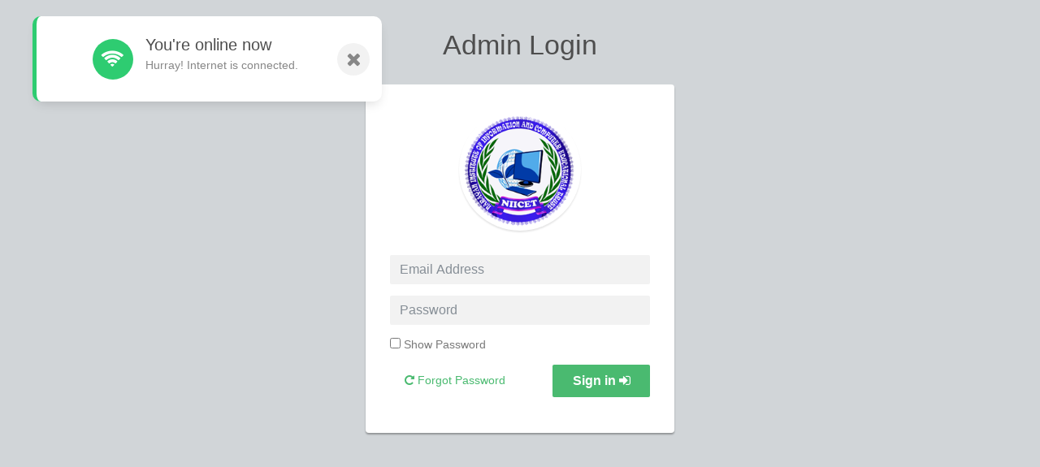

--- FILE ---
content_type: text/html; charset=UTF-8
request_url: https://niicet.com/admin/login/login.php
body_size: 2141
content:
<!DOCTYPE html>
<html>

<head>
    <meta charset="UTF-8">
    <meta http-equiv="X-UA-Compatible" content="IE=edge">
    <meta name="viewport" content="width=device-width initial-scale=1.0">
    <meta http-equiv="Content-Security-Policy" content="upgrade-insecure-requests">
    <meta http-equiv="Content-Security-Policy" content="block-all-mixed-content">
    <meta http-equiv="cache-control" content="no-cache" />
    <meta http-equiv="expires" content="-1" />
    <title>NIICET | Admin Login</title>
    <!-- GLOBAL MAINLY STYLES-->
    <link href="../assets/vendors/bootstrap/dist/css/bootstrap.min.css" rel="stylesheet" />
    <link href="../assets/vendors/font-awesome/css/font-awesome.min.css" rel="stylesheet" />
    <link href="../assets/vendors/themify-icons/css/themify-icons.css" rel="stylesheet" />
    <!-- THEME STYLES-->
    <link href="../assets/css/main.css" rel="stylesheet" />
    <!-- PAGE LEVEL STYLES-->
    <link href="../assets/css/pages/auth-light.css" rel="stylesheet" />
</head>

<body class="bg-silver-300"> 
 <div class="login-form my-2">
	<h2 class="text-center">Admin Login</h2>
    <form action="" method="post">
		<div class="avatar">
			<img src="../../admin/login/img/side-logo.png" alt="Avatar" width="100%">
		</div> 
		<p></p>
        <div class="form-group">
        	<input type="email" class="form-control input-lg" name="email" placeholder="Email Address" required="required" autocomplete="off">	
        </div>
		<div class="form-group">
            <input type="password" class="form-control input-lg" name="password" placeholder="Password" required="required" id="myInput">
        </div>
        <div class="form-group">
            <input type="checkbox" onclick="myFunction()"> Show Password
        </div>
        <div class="form-group clearfix">
			<label class="float-left form-check-label"><a href="#"><i class="fa fa-repeat"></i>&nbsp;Forgot Password </a></label>
            <button type="submit" name="login" class="btn btn-primary btn-lg float-right" style="cursor: pointer;">Sign in&nbsp;<i class="fa fa-sign-in"></i></button>
        </div>		
    </form>
</div>

<div class="wrapper">
    <div class="toast">
      <div class="content">
        <div class="icon"><i class="fa fa-wifi"></i></div>
        <div class="details">
          <span>You're online now</span>
          <p>Hurray! Internet is connected.</p>
        </div>
      </div>
      <div class="close-icon"><i class="fa fa-times"></i></div>
    </div>
  </div>
 <script src="internetscript.js"></script>
 <style>
body {
	color: #4e4e4e;
	background: #e2e2e2;
	font-family: 'Roboto', sans-serif;
}
.form-control {
	background: #f2f2f2;
	font-size: 16px;
	border-color: transparent;
	box-shadow: none !important;
}
.form-control:focus {
	border-color: #91d5a8;
	background: #e9f5ee;
}
.form-control, .btn {        
	border-radius: 2px;
}
.login-form {
	width: 380px;
	margin: 0 auto;
}
.login-form h2 {
	margin: 0;
	padding: 30px 0;
	font-size: 34px;
}
.login-form .avatar {
	margin: 0 auto 30px;
	width: 150px;
	height: 150px;
	border-radius: 50%;
	z-index: 9;
	padding: 5px;
	box-shadow: 0px 2px 2px rgba(0, 0, 0, 0.1);
}
.login-form .avatar img {
	width: 100%;
}
.login-form form {
	color: #7a7a7a;
	border-radius: 4px;
	margin-bottom: 20px;
	background: #fff;
	box-shadow: 0px 2px 2px rgba(0, 0, 0, 0.3);
	padding: 30px;		
}
.login-form .btn, .login-form .btn:active {
	font-size: 16px;
	line-height: 26px;
	min-width: 120px;
	font-weight: bold;
	background: #4aba70 !important;
	border: none;		
}
.login-form .btn:hover, .login-form .btn:focus{
	background: #40aa65 !important;
}
.form-check-label {
	margin-top: 9px;
}
.form-check-label input {
	margin-top: 3px;
}
.login-form a {
	color: #4aba70;
}	
.login-form a:hover {
	text-decoration: underline;
}
.hint-text {
	color: #999;
	text-align: center;
	padding-bottom: 15px;
}

/*internet Check css*/

.wrapper{
  position: absolute;
  top: 20px;
  left: 20px;
  animation: show_toast 1s ease forwards;
}
@keyframes show_toast {
  0%{
    transform: translateX(-100%);
  }
  40%{
    transform: translateX(10%);
  }
  80%, 100%{
    transform: translateX(20px);
  }
}
.wrapper.hide{
  animation: hide_toast 1s ease forwards;
}
@keyframes hide_toast {
  0%{
    transform: translateX(20px);
  }
  40%{
    transform: translateX(10%);
  }
  80%, 100%{
    opacity: 0;
    pointer-events: none;
    transform: translateX(-100%);
  }
}
.wrapper .toast{
  background: #fff;
  padding: 20px 15px 20px 20px;
  border-radius: 10px;
  border-left: 5px solid #2ecc71;
  box-shadow: 1px 7px 14px -5px rgba(0,0,0,0.15);
  width: 430px;
  display: flex;
  align-items: center;
  justify-content: space-between;
}
.wrapper .toast.offline{
  border-color: #ccc;
}
.toast .content{
  display: flex;
  align-items: center;
}
.content .icon{
  font-size: 25px;
  color: #fff;
  height: 50px;
  width: 50px;
  text-align: center;
  line-height: 50px;
  border-radius: 50%;
  background: #2ecc71;
}
.toast.offline .content .icon{
  background: #ccc;
}
.content .details{
  margin-left: 15px;
}
.details span{
  font-size: 20px;
  font-weight: 500;
}
.details p{
  color: #878787;
}
.toast .close-icon{
  color: #878787;
  font-size: 23px;
  cursor: pointer;
  height: 40px;
  width: 40px;
  text-align: center;
  line-height: 40px;
  border-radius: 50%;
  background: #f2f2f2;
  transition: all 0.3s ease;
}
.close-icon:hover{
  background: #efefef;
}

</style> 
    
   <!-- CORE PLUGINS -->
    <script src="../assets/vendors/jquery/dist/jquery.min.js" type="text/javascript"></script>
    <script src="../assets/vendors/popper.js/dist/umd/popper.min.js" type="text/javascript"></script>
    <script src="../assets/vendors/bootstrap/dist/js/bootstrap.min.js" type="text/javascript"></script>
    <!-- PAGE LEVEL PLUGINS -->
    <script src="../assets/vendors/jquery-validation/dist/jquery.validate.min.js" type="text/javascript"></script>
    <!-- CORE SCRIPTS-->
    <script src="../assets/js/app.js" type="text/javascript"></script>
    <!-- PAGE LEVEL SCRIPTS-->
    <script type="text/javascript">
        $(function() {
            $('#login-form').validate({
                errorClass: "help-block",
                rules: {
                    email: {
                        required: true,
                        email: true
                    },
                    password: {
                        required: true
                    }
                },
                highlight: function(e) {
                    $(e).closest(".form-group").addClass("has-error")
                },
                unhighlight: function(e) {
                    $(e).closest(".form-group").removeClass("has-error")
                },
            });
        });
    </script>
</body>

</html>   
<script>
    function myFunction() {
  var x = document.getElementById("myInput");
  if (x.type === "password") {
    x.type = "text";
  } else {
    x.type = "password";
  }
}
</script>

--- FILE ---
content_type: text/css
request_url: https://niicet.com/admin/assets/css/main.css
body_size: 13399
content:
@import url("https://fonts.googleapis.com/css?family=Open+Sans:300,400,600,700");
@import url("https://fonts.googleapis.com/css?family=Poppins:300,400,500,600,700");
.clf:after, .clf:before {
  content: '';
  display: table; }

.clf:after {
  clear: both; }

html {
  font-size: 14px; }

body {
  overflow-x: hidden;
  font-family: 'Open Sans', sans-serif;
  background-color: #f1f1f1;
  color: #333; }

a {
  cursor: pointer;
  color: #3498db; }

a:hover, a:focus {
  text-decoration: none;
  color: #1d6fa5; }

a.link {
  color: inherit; }

.h1, .h2, .h3, .h4, .h5, .h6, h1, h2, h3, h4, h5, h6 {
  font-weight: 400; }

h6 {
  font-weight: 600; }

h1 sup, .h1 sup {
  top: -10px; }

h2 sup, .h2 sup {
  font-size: 20px;
  top: -7px; }

h3 sup, .h3 sup {
  font-size: 16px;
  top: -5px; }

small {
  font-size: 85%; }

button:focus, select:focus, input:focus, a:focus {
  outline: none; }

input, textarea, img, canvas {
  max-width: 100%; }

button.reset {
  border: 0;
  background-color: inherit;
  padding: 0;
  outline: none; }

strong {
  font-weight: 600; }

b {
  font-weight: 700; }

dt {
  font-weight: 700; }

mark {
  padding: 1px 2px; }

code {
  color: #cb4a4e;
  background-color: #f7f8f8; }

pre {
  position: relative;
  border: none;
  -webkit-border-radius: 2px;
  border-radius: 2px;
  margin-top: 10px;
  padding: 12px;
  background: #F0F0F0; }
  pre code {
    white-space: pre;
    display: block;
    overflow-x: auto; }

.collapse.in {
  display: block; }

.btn {
  -webkit-border-radius: 2px;
  border-radius: 2px;
  outline: 0 !important;
  -webkit-transition: all ease-in-out .15s;
  -o-transition: all ease-in-out .15s;
  transition: all ease-in-out .15s;
  position: relative; }
  .btn:active, .btn.active,
  .show > .btn.dropdown-toggle,
  .open > .btn.dropdown-toggle {
    -webkit-box-shadow: none;
    box-shadow: none; }
  .btn .active-visible {
    display: none; }
  .btn.active .active-visible {
    display: inline-block; }
  .btn.active .active-hidden {
    display: none; }
  .btn.btn-xs, .btn-group-xs .btn {
    padding: 2px 5px;
    font-size: 12px; }

.btn-fix {
  min-width: 120px;
  text-align: center; }

.btn-flat {
  border: none; }

.btn-transparent {
  border-color: transparent;
  background-color: transparent; }
  .btn-transparent:hover, .btn-transparent:focus {
    border-color: transparent;
    background-color: transparent; }

.btn-default {
  color: #485b6f;
  background-color: #e3e6e7;
  border-color: #c1c4c4; }
  .btn-default:focus, .btn-default.focus, .btn-default:hover, .btn-default.active, .btn-default:active, .btn-default:disabled, .btn-default.disabled {
    color: #485b6f !important;
    background-color: #d5dadb !important;
    border-color: #b4b8b8 !important;
    -webkit-box-shadow: none;
    box-shadow: none;
    background-image: none; }

.btn-primary {
  color: #fff;
  background-color: #3498db;
  border-color: #2c81ba; }
  .btn-primary:focus, .btn-primary.focus, .btn-primary:hover, .btn-primary.active, .btn-primary:active, .btn-primary:disabled, .btn-primary.disabled {
    color: #fff !important;
    background-color: #258cd1 !important;
    border-color: #2773a5 !important;
    -webkit-box-shadow: none;
    box-shadow: none;
    background-image: none; }

.btn-success {
  color: #fff;
  background-color: #2ecc71;
  border-color: #27ad60; }
  .btn-success:focus, .btn-success.focus, .btn-success:hover, .btn-success.active, .btn-success:active, .btn-success:disabled, .btn-success.disabled {
    color: #fff !important;
    background-color: #29b765 !important;
    border-color: #229854 !important;
    -webkit-box-shadow: none;
    box-shadow: none;
    background-image: none; }

.btn-info {
  color: #fff;
  background-color: #23B7E5;
  border-color: #1e9cc3; }
  .btn-info:focus, .btn-info.focus, .btn-info:hover, .btn-info.active, .btn-info:active, .btn-info:disabled, .btn-info.disabled {
    color: #fff !important;
    background-color: #19a9d5 !important;
    border-color: #1b8aad !important;
    -webkit-box-shadow: none;
    box-shadow: none;
    background-image: none; }

.btn-warning {
  color: #fff;
  background-color: #F39C12;
  border-color: #cf850f; }
  .btn-warning:focus, .btn-warning.focus, .btn-warning:hover, .btn-warning.active, .btn-warning:active, .btn-warning:disabled, .btn-warning.disabled {
    color: #fff !important;
    background-color: #e08e0b !important;
    border-color: #b7760d !important;
    -webkit-box-shadow: none;
    box-shadow: none;
    background-image: none; }

.btn-danger {
  color: #fff;
  background-color: #e74c3c;
  border-color: #c44133; }
  .btn-danger:focus, .btn-danger.focus, .btn-danger:hover, .btn-danger.active, .btn-danger:active, .btn-danger:disabled, .btn-danger.disabled {
    color: #fff !important;
    background-color: #e43725 !important;
    border-color: #b03a2e !important;
    -webkit-box-shadow: none;
    box-shadow: none;
    background-image: none; }

.btn-outline-default {
  color: #485b6f;
  background-color: #fff;
  border-color: #ccc; }
  .btn-outline-default:focus, .btn-outline-default.focus, .btn-outline-default:hover, .btn-outline-default.active, .btn-outline-default:active, .btn-outline-default:disabled, .btn-outline-default.disabled {
    color: #485b6f !important;
    background-color: #f2f2f2 !important;
    border-color: #bfbfbf !important;
    -webkit-box-shadow: none;
    box-shadow: none;
    background-image: none; }

.btn-outline-primary {
  color: #3498db;
  background-image: none;
  background-color: transparent;
  border-color: #3498db; }
  .btn-outline-primary:focus, .btn-outline-primary.focus, .btn-outline-primary:hover, .btn-outline-primary.active, .btn-outline-primary:active {
    color: #fff !important;
    background-color: #3498db !important;
    border-color: #3498db !important;
    -webkit-box-shadow: none;
    box-shadow: none;
    background-image: none; }

.btn-outline-info {
  color: #23B7E5;
  background-image: none;
  background-color: transparent;
  border-color: #23B7E5; }
  .btn-outline-info:focus, .btn-outline-info.focus, .btn-outline-info:hover, .btn-outline-info.active, .btn-outline-info:active {
    color: #fff !important;
    background-color: #23B7E5 !important;
    border-color: #23B7E5 !important;
    -webkit-box-shadow: none;
    box-shadow: none;
    background-image: none; }

.btn-outline-success {
  color: #2ecc71;
  background-image: none;
  background-color: transparent;
  border-color: #2ecc71; }
  .btn-outline-success:focus, .btn-outline-success.focus, .btn-outline-success:hover, .btn-outline-success.active, .btn-outline-success:active {
    color: #fff !important;
    background-color: #2ecc71 !important;
    border-color: #2ecc71 !important;
    -webkit-box-shadow: none;
    box-shadow: none;
    background-image: none; }

.btn-outline-warning {
  color: #F39C12;
  background-image: none;
  background-color: transparent;
  border-color: #F39C12; }
  .btn-outline-warning:focus, .btn-outline-warning.focus, .btn-outline-warning:hover, .btn-outline-warning.active, .btn-outline-warning:active {
    color: #fff !important;
    background-color: #F39C12 !important;
    border-color: #F39C12 !important;
    -webkit-box-shadow: none;
    box-shadow: none;
    background-image: none; }

.btn-outline-danger {
  color: #e74c3c;
  background-image: none;
  background-color: transparent;
  border-color: #e74c3c; }
  .btn-outline-danger:focus, .btn-outline-danger.focus, .btn-outline-danger:hover, .btn-outline-danger.active, .btn-outline-danger:active {
    color: #fff !important;
    background-color: #e74c3c !important;
    border-color: #e74c3c !important;
    -webkit-box-shadow: none;
    box-shadow: none;
    background-image: none; }

.btn-rounded {
  -webkit-border-radius: 50px !important;
  border-radius: 50px !important; }

.btn-group.btn-rounded > .btn:first-child {
  -webkit-border-radius: 50px 0 0 50px !important;
  border-radius: 50px 0 0 50px !important; }

.btn-group.btn-rounded > .btn:last-child {
  -webkit-border-radius: 0 50px 50px 0 !important;
  border-radius: 0 50px 50px 0 !important; }

.btn-group-vertical.btn-rounded > .btn:first-child {
  -webkit-border-radius: 50px 50px 0 0 !important;
  border-radius: 50px 50px 0 0 !important; }

.btn-group-vertical.btn-rounded > .btn:last-child {
  -webkit-border-radius: 0 0 50px 50px !important;
  border-radius: 0 0 50px 50px !important; }

.btn-circle {
  height: 36px;
  width: 36px;
  padding-left: 0 !important;
  padding-right: 0 !important;
  -webkit-border-radius: 50px;
  border-radius: 50px;
  text-align: center; }
  .btn-circle.btn-lg {
    height: 46px;
    width: 46px; }
  .btn-circle.btn-sm {
    height: 30px;
    width: 30px; }
  .btn-circle.btn-xs {
    height: 22px;
    width: 22px; }

.caret {
  display: inline-block;
  width: 0;
  height: 0;
  margin-left: 2px;
  vertical-align: middle;
  border-top: 4px dashed;
  border-top: 4px solid\9;
  border-right: 4px solid transparent;
  border-left: 4px solid transparent; }

btn .caret {
  margin-left: 0; }

.btn-social {
  position: relative;
  padding-left: 44px;
  text-align: left;
  white-space: nowrap;
  overflow: hidden;
  -o-text-overflow: ellipsis;
  text-overflow: ellipsis; }

.btn-social > :first-child {
  position: absolute;
  left: 0;
  top: 0;
  bottom: 0;
  width: 32px;
  line-height: 34px;
  font-size: 1.6em;
  text-align: center;
  border-right: 1px solid rgba(0, 0, 0, 0.2); }

.btn-social.btn-lg {
  padding-left: 61px; }

.btn-social.btn-lg > :first-child {
  line-height: 45px;
  width: 45px;
  font-size: 1.8em; }

.btn-social.btn-sm {
  padding-left: 38px; }

.btn-social.btn-sm > :first-child {
  line-height: 28px;
  width: 28px;
  font-size: 1.4em; }

.btn-social.btn-xs {
  padding-left: 30px; }

.btn-social.btn-xs > :first-child {
  line-height: 20px;
  width: 20px;
  font-size: 1.2em; }

.btn-social-icon {
  position: relative;
  padding-left: 44px;
  text-align: left;
  white-space: nowrap;
  overflow: hidden;
  -o-text-overflow: ellipsis;
  text-overflow: ellipsis;
  height: 34px;
  width: 34px;
  padding: 0; }

.btn-social-icon > :first-child {
  position: absolute;
  left: 0;
  top: 0;
  bottom: 0;
  width: 32px;
  line-height: 34px;
  font-size: 1.6em;
  text-align: center;
  border-right: 1px solid rgba(0, 0, 0, 0.2); }

.btn-social-icon.btn-lg {
  padding-left: 61px; }

.btn-social-icon.btn-lg > :first-child {
  line-height: 45px;
  width: 45px;
  font-size: 1.8em; }

.btn-social-icon.btn-sm {
  padding-left: 38px; }

.btn-social-icon.btn-sm > :first-child {
  line-height: 28px;
  width: 28px;
  font-size: 1.4em; }

.btn-social-icon.btn-xs {
  padding-left: 30px; }

.btn-social-icon.btn-xs > :first-child {
  line-height: 20px;
  width: 20px;
  font-size: 1.2em; }

.btn-social-icon > :first-child {
  border: none;
  text-align: center;
  width: 100% !important; }

.btn-social-icon.btn-lg {
  height: 45px;
  width: 45px;
  padding-left: 0;
  padding-right: 0; }

.btn-social-icon.btn-sm {
  height: 30px;
  width: 30px;
  padding-left: 0;
  padding-right: 0; }

.btn-social-icon.btn-xs {
  height: 22px;
  width: 22px;
  padding-left: 0;
  padding-right: 0; }

.btn-adn {
  color: #fff;
  background-color: #d87a68;
  border-color: rgba(0, 0, 0, 0.2); }

.btn-adn:focus, .btn-adn.focus {
  color: #fff;
  background-color: #ce563f;
  border-color: rgba(0, 0, 0, 0.2); }

.btn-adn:hover {
  color: #fff;
  background-color: #ce563f;
  border-color: rgba(0, 0, 0, 0.2); }

.btn-adn:active, .btn-adn.active, .open > .dropdown-toggle.btn-adn {
  color: #fff;
  background-color: #ce563f;
  border-color: rgba(0, 0, 0, 0.2); }

.btn-adn:active:hover, .btn-adn.active:hover, .open > .dropdown-toggle.btn-adn:hover, .btn-adn:active:focus, .btn-adn.active:focus, .open > .dropdown-toggle.btn-adn:focus, .btn-adn:active.focus, .btn-adn.active.focus, .open > .dropdown-toggle.btn-adn.focus {
  color: #fff;
  background-color: #b94630;
  border-color: rgba(0, 0, 0, 0.2); }

.btn-adn:active, .btn-adn.active, .open > .dropdown-toggle.btn-adn {
  background-image: none; }

.btn-adn.disabled:hover, .btn-adn[disabled]:hover, fieldset[disabled] .btn-adn:hover, .btn-adn.disabled:focus, .btn-adn[disabled]:focus, fieldset[disabled] .btn-adn:focus, .btn-adn.disabled.focus, .btn-adn[disabled].focus, fieldset[disabled] .btn-adn.focus {
  background-color: #d87a68;
  border-color: rgba(0, 0, 0, 0.2); }

.btn-adn .badge {
  color: #d87a68;
  background-color: #fff; }

.btn-bitbucket {
  color: #fff;
  background-color: #205081;
  border-color: rgba(0, 0, 0, 0.2); }

.btn-bitbucket:focus, .btn-bitbucket.focus {
  color: #fff;
  background-color: #163758;
  border-color: rgba(0, 0, 0, 0.2); }

.btn-bitbucket:hover {
  color: #fff;
  background-color: #163758;
  border-color: rgba(0, 0, 0, 0.2); }

.btn-bitbucket:active, .btn-bitbucket.active, .open > .dropdown-toggle.btn-bitbucket {
  color: #fff;
  background-color: #163758;
  border-color: rgba(0, 0, 0, 0.2); }

.btn-bitbucket:active:hover, .btn-bitbucket.active:hover, .open > .dropdown-toggle.btn-bitbucket:hover, .btn-bitbucket:active:focus, .btn-bitbucket.active:focus, .open > .dropdown-toggle.btn-bitbucket:focus, .btn-bitbucket:active.focus, .btn-bitbucket.active.focus, .open > .dropdown-toggle.btn-bitbucket.focus {
  color: #fff;
  background-color: #0f253c;
  border-color: rgba(0, 0, 0, 0.2); }

.btn-bitbucket:active, .btn-bitbucket.active, .open > .dropdown-toggle.btn-bitbucket {
  background-image: none; }

.btn-bitbucket.disabled:hover, .btn-bitbucket[disabled]:hover, fieldset[disabled] .btn-bitbucket:hover, .btn-bitbucket.disabled:focus, .btn-bitbucket[disabled]:focus, fieldset[disabled] .btn-bitbucket:focus, .btn-bitbucket.disabled.focus, .btn-bitbucket[disabled].focus, fieldset[disabled] .btn-bitbucket.focus {
  background-color: #205081;
  border-color: rgba(0, 0, 0, 0.2); }

.btn-bitbucket .badge {
  color: #205081;
  background-color: #fff; }

.btn-dropbox {
  color: #fff;
  background-color: #1087dd;
  border-color: rgba(0, 0, 0, 0.2); }

.btn-dropbox:focus, .btn-dropbox.focus {
  color: #fff;
  background-color: #0d6aad;
  border-color: rgba(0, 0, 0, 0.2); }

.btn-dropbox:hover {
  color: #fff;
  background-color: #0d6aad;
  border-color: rgba(0, 0, 0, 0.2); }

.btn-dropbox:active, .btn-dropbox.active, .open > .dropdown-toggle.btn-dropbox {
  color: #fff;
  background-color: #0d6aad;
  border-color: rgba(0, 0, 0, 0.2); }

.btn-dropbox:active:hover, .btn-dropbox.active:hover, .open > .dropdown-toggle.btn-dropbox:hover, .btn-dropbox:active:focus, .btn-dropbox.active:focus, .open > .dropdown-toggle.btn-dropbox:focus, .btn-dropbox:active.focus, .btn-dropbox.active.focus, .open > .dropdown-toggle.btn-dropbox.focus {
  color: #fff;
  background-color: #0a568c;
  border-color: rgba(0, 0, 0, 0.2); }

.btn-dropbox:active, .btn-dropbox.active, .open > .dropdown-toggle.btn-dropbox {
  background-image: none; }

.btn-dropbox.disabled:hover, .btn-dropbox[disabled]:hover, fieldset[disabled] .btn-dropbox:hover, .btn-dropbox.disabled:focus, .btn-dropbox[disabled]:focus, fieldset[disabled] .btn-dropbox:focus, .btn-dropbox.disabled.focus, .btn-dropbox[disabled].focus, fieldset[disabled] .btn-dropbox.focus {
  background-color: #1087dd;
  border-color: rgba(0, 0, 0, 0.2); }

.btn-dropbox .badge {
  color: #1087dd;
  background-color: #fff; }

.btn-facebook {
  color: #fff;
  background-color: #3b5998;
  border-color: rgba(0, 0, 0, 0.2); }

.btn-facebook:focus, .btn-facebook.focus {
  color: #fff;
  background-color: #2d4373;
  border-color: rgba(0, 0, 0, 0.2); }

.btn-facebook:hover {
  color: #fff;
  background-color: #2d4373;
  border-color: rgba(0, 0, 0, 0.2); }

.btn-facebook:active, .btn-facebook.active, .open > .dropdown-toggle.btn-facebook {
  color: #fff;
  background-color: #2d4373;
  border-color: rgba(0, 0, 0, 0.2); }

.btn-facebook:active:hover, .btn-facebook.active:hover, .open > .dropdown-toggle.btn-facebook:hover, .btn-facebook:active:focus, .btn-facebook.active:focus, .open > .dropdown-toggle.btn-facebook:focus, .btn-facebook:active.focus, .btn-facebook.active.focus, .open > .dropdown-toggle.btn-facebook.focus {
  color: #fff;
  background-color: #23345a;
  border-color: rgba(0, 0, 0, 0.2); }

.btn-facebook:active, .btn-facebook.active, .open > .dropdown-toggle.btn-facebook {
  background-image: none; }

.btn-facebook.disabled:hover, .btn-facebook[disabled]:hover, fieldset[disabled] .btn-facebook:hover, .btn-facebook.disabled:focus, .btn-facebook[disabled]:focus, fieldset[disabled] .btn-facebook:focus, .btn-facebook.disabled.focus, .btn-facebook[disabled].focus, fieldset[disabled] .btn-facebook.focus {
  background-color: #3b5998;
  border-color: rgba(0, 0, 0, 0.2); }

.btn-facebook .badge {
  color: #3b5998;
  background-color: #fff; }

.btn-flickr {
  color: #fff;
  background-color: #ff0084;
  border-color: rgba(0, 0, 0, 0.2); }

.btn-flickr:focus, .btn-flickr.focus {
  color: #fff;
  background-color: #cc006a;
  border-color: rgba(0, 0, 0, 0.2); }

.btn-flickr:hover {
  color: #fff;
  background-color: #cc006a;
  border-color: rgba(0, 0, 0, 0.2); }

.btn-flickr:active, .btn-flickr.active, .open > .dropdown-toggle.btn-flickr {
  color: #fff;
  background-color: #cc006a;
  border-color: rgba(0, 0, 0, 0.2); }

.btn-flickr:active:hover, .btn-flickr.active:hover, .open > .dropdown-toggle.btn-flickr:hover, .btn-flickr:active:focus, .btn-flickr.active:focus, .open > .dropdown-toggle.btn-flickr:focus, .btn-flickr:active.focus, .btn-flickr.active.focus, .open > .dropdown-toggle.btn-flickr.focus {
  color: #fff;
  background-color: #a80057;
  border-color: rgba(0, 0, 0, 0.2); }

.btn-flickr:active, .btn-flickr.active, .open > .dropdown-toggle.btn-flickr {
  background-image: none; }

.btn-flickr.disabled:hover, .btn-flickr[disabled]:hover, fieldset[disabled] .btn-flickr:hover, .btn-flickr.disabled:focus, .btn-flickr[disabled]:focus, fieldset[disabled] .btn-flickr:focus, .btn-flickr.disabled.focus, .btn-flickr[disabled].focus, fieldset[disabled] .btn-flickr.focus {
  background-color: #ff0084;
  border-color: rgba(0, 0, 0, 0.2); }

.btn-flickr .badge {
  color: #ff0084;
  background-color: #fff; }

.btn-foursquare {
  color: #fff;
  background-color: #f94877;
  border-color: rgba(0, 0, 0, 0.2); }

.btn-foursquare:focus, .btn-foursquare.focus {
  color: #fff;
  background-color: #f71752;
  border-color: rgba(0, 0, 0, 0.2); }

.btn-foursquare:hover {
  color: #fff;
  background-color: #f71752;
  border-color: rgba(0, 0, 0, 0.2); }

.btn-foursquare:active, .btn-foursquare.active, .open > .dropdown-toggle.btn-foursquare {
  color: #fff;
  background-color: #f71752;
  border-color: rgba(0, 0, 0, 0.2); }

.btn-foursquare:active:hover, .btn-foursquare.active:hover, .open > .dropdown-toggle.btn-foursquare:hover, .btn-foursquare:active:focus, .btn-foursquare.active:focus, .open > .dropdown-toggle.btn-foursquare:focus, .btn-foursquare:active.focus, .btn-foursquare.active.focus, .open > .dropdown-toggle.btn-foursquare.focus {
  color: #fff;
  background-color: #e30742;
  border-color: rgba(0, 0, 0, 0.2); }

.btn-foursquare:active, .btn-foursquare.active, .open > .dropdown-toggle.btn-foursquare {
  background-image: none; }

.btn-foursquare.disabled:hover, .btn-foursquare[disabled]:hover, fieldset[disabled] .btn-foursquare:hover, .btn-foursquare.disabled:focus, .btn-foursquare[disabled]:focus, fieldset[disabled] .btn-foursquare:focus, .btn-foursquare.disabled.focus, .btn-foursquare[disabled].focus, fieldset[disabled] .btn-foursquare.focus {
  background-color: #f94877;
  border-color: rgba(0, 0, 0, 0.2); }

.btn-foursquare .badge {
  color: #f94877;
  background-color: #fff; }

.btn-github {
  color: #fff;
  background-color: #444;
  border-color: rgba(0, 0, 0, 0.2); }

.btn-github:focus, .btn-github.focus {
  color: #fff;
  background-color: #2b2b2b;
  border-color: rgba(0, 0, 0, 0.2); }

.btn-github:hover {
  color: #fff;
  background-color: #2b2b2b;
  border-color: rgba(0, 0, 0, 0.2); }

.btn-github:active, .btn-github.active, .open > .dropdown-toggle.btn-github {
  color: #fff;
  background-color: #2b2b2b;
  border-color: rgba(0, 0, 0, 0.2); }

.btn-github:active:hover, .btn-github.active:hover, .open > .dropdown-toggle.btn-github:hover, .btn-github:active:focus, .btn-github.active:focus, .open > .dropdown-toggle.btn-github:focus, .btn-github:active.focus, .btn-github.active.focus, .open > .dropdown-toggle.btn-github.focus {
  color: #fff;
  background-color: #191919;
  border-color: rgba(0, 0, 0, 0.2); }

.btn-github:active, .btn-github.active, .open > .dropdown-toggle.btn-github {
  background-image: none; }

.btn-github.disabled:hover, .btn-github[disabled]:hover, fieldset[disabled] .btn-github:hover, .btn-github.disabled:focus, .btn-github[disabled]:focus, fieldset[disabled] .btn-github:focus, .btn-github.disabled.focus, .btn-github[disabled].focus, fieldset[disabled] .btn-github.focus {
  background-color: #444;
  border-color: rgba(0, 0, 0, 0.2); }

.btn-github .badge {
  color: #444;
  background-color: #fff; }

.btn-google {
  color: #fff;
  background-color: #dd4b39;
  border-color: rgba(0, 0, 0, 0.2); }

.btn-google:focus, .btn-google.focus {
  color: #fff;
  background-color: #c23321;
  border-color: rgba(0, 0, 0, 0.2); }

.btn-google:hover {
  color: #fff;
  background-color: #c23321;
  border-color: rgba(0, 0, 0, 0.2); }

.btn-google:active, .btn-google.active, .open > .dropdown-toggle.btn-google {
  color: #fff;
  background-color: #c23321;
  border-color: rgba(0, 0, 0, 0.2); }

.btn-google:active:hover, .btn-google.active:hover, .open > .dropdown-toggle.btn-google:hover, .btn-google:active:focus, .btn-google.active:focus, .open > .dropdown-toggle.btn-google:focus, .btn-google:active.focus, .btn-google.active.focus, .open > .dropdown-toggle.btn-google.focus {
  color: #fff;
  background-color: #a32b1c;
  border-color: rgba(0, 0, 0, 0.2); }

.btn-google:active, .btn-google.active, .open > .dropdown-toggle.btn-google {
  background-image: none; }

.btn-google.disabled:hover, .btn-google[disabled]:hover, fieldset[disabled] .btn-google:hover, .btn-google.disabled:focus, .btn-google[disabled]:focus, fieldset[disabled] .btn-google:focus, .btn-google.disabled.focus, .btn-google[disabled].focus, fieldset[disabled] .btn-google.focus {
  background-color: #dd4b39;
  border-color: rgba(0, 0, 0, 0.2); }

.btn-google .badge {
  color: #dd4b39;
  background-color: #fff; }

.btn-instagram {
  color: #fff;
  background-color: #3f729b;
  border-color: rgba(0, 0, 0, 0.2); }

.btn-instagram:focus, .btn-instagram.focus {
  color: #fff;
  background-color: #305777;
  border-color: rgba(0, 0, 0, 0.2); }

.btn-instagram:hover {
  color: #fff;
  background-color: #305777;
  border-color: rgba(0, 0, 0, 0.2); }

.btn-instagram:active, .btn-instagram.active, .open > .dropdown-toggle.btn-instagram {
  color: #fff;
  background-color: #305777;
  border-color: rgba(0, 0, 0, 0.2); }

.btn-instagram:active:hover, .btn-instagram.active:hover, .open > .dropdown-toggle.btn-instagram:hover, .btn-instagram:active:focus, .btn-instagram.active:focus, .open > .dropdown-toggle.btn-instagram:focus, .btn-instagram:active.focus, .btn-instagram.active.focus, .open > .dropdown-toggle.btn-instagram.focus {
  color: #fff;
  background-color: #26455d;
  border-color: rgba(0, 0, 0, 0.2); }

.btn-instagram:active, .btn-instagram.active, .open > .dropdown-toggle.btn-instagram {
  background-image: none; }

.btn-instagram.disabled:hover, .btn-instagram[disabled]:hover, fieldset[disabled] .btn-instagram:hover, .btn-instagram.disabled:focus, .btn-instagram[disabled]:focus, fieldset[disabled] .btn-instagram:focus, .btn-instagram.disabled.focus, .btn-instagram[disabled].focus, fieldset[disabled] .btn-instagram.focus {
  background-color: #3f729b;
  border-color: rgba(0, 0, 0, 0.2); }

.btn-instagram .badge {
  color: #3f729b;
  background-color: #fff; }

.btn-linkedin {
  color: #fff;
  background-color: #007bb6;
  border-color: rgba(0, 0, 0, 0.2); }

.btn-linkedin:focus, .btn-linkedin.focus {
  color: #fff;
  background-color: #005983;
  border-color: rgba(0, 0, 0, 0.2); }

.btn-linkedin:hover {
  color: #fff;
  background-color: #005983;
  border-color: rgba(0, 0, 0, 0.2); }

.btn-linkedin:active, .btn-linkedin.active, .open > .dropdown-toggle.btn-linkedin {
  color: #fff;
  background-color: #005983;
  border-color: rgba(0, 0, 0, 0.2); }

.btn-linkedin:active:hover, .btn-linkedin.active:hover, .open > .dropdown-toggle.btn-linkedin:hover, .btn-linkedin:active:focus, .btn-linkedin.active:focus, .open > .dropdown-toggle.btn-linkedin:focus, .btn-linkedin:active.focus, .btn-linkedin.active.focus, .open > .dropdown-toggle.btn-linkedin.focus {
  color: #fff;
  background-color: #00405f;
  border-color: rgba(0, 0, 0, 0.2); }

.btn-linkedin:active, .btn-linkedin.active, .open > .dropdown-toggle.btn-linkedin {
  background-image: none; }

.btn-linkedin.disabled:hover, .btn-linkedin[disabled]:hover, fieldset[disabled] .btn-linkedin:hover, .btn-linkedin.disabled:focus, .btn-linkedin[disabled]:focus, fieldset[disabled] .btn-linkedin:focus, .btn-linkedin.disabled.focus, .btn-linkedin[disabled].focus, fieldset[disabled] .btn-linkedin.focus {
  background-color: #007bb6;
  border-color: rgba(0, 0, 0, 0.2); }

.btn-linkedin .badge {
  color: #007bb6;
  background-color: #fff; }

.btn-microsoft {
  color: #fff;
  background-color: #2672ec;
  border-color: rgba(0, 0, 0, 0.2); }

.btn-microsoft:focus, .btn-microsoft.focus {
  color: #fff;
  background-color: #125acd;
  border-color: rgba(0, 0, 0, 0.2); }

.btn-microsoft:hover {
  color: #fff;
  background-color: #125acd;
  border-color: rgba(0, 0, 0, 0.2); }

.btn-microsoft:active, .btn-microsoft.active, .open > .dropdown-toggle.btn-microsoft {
  color: #fff;
  background-color: #125acd;
  border-color: rgba(0, 0, 0, 0.2); }

.btn-microsoft:active:hover, .btn-microsoft.active:hover, .open > .dropdown-toggle.btn-microsoft:hover, .btn-microsoft:active:focus, .btn-microsoft.active:focus, .open > .dropdown-toggle.btn-microsoft:focus, .btn-microsoft:active.focus, .btn-microsoft.active.focus, .open > .dropdown-toggle.btn-microsoft.focus {
  color: #fff;
  background-color: #0f4bac;
  border-color: rgba(0, 0, 0, 0.2); }

.btn-microsoft:active, .btn-microsoft.active, .open > .dropdown-toggle.btn-microsoft {
  background-image: none; }

.btn-microsoft.disabled:hover, .btn-microsoft[disabled]:hover, fieldset[disabled] .btn-microsoft:hover, .btn-microsoft.disabled:focus, .btn-microsoft[disabled]:focus, fieldset[disabled] .btn-microsoft:focus, .btn-microsoft.disabled.focus, .btn-microsoft[disabled].focus, fieldset[disabled] .btn-microsoft.focus {
  background-color: #2672ec;
  border-color: rgba(0, 0, 0, 0.2); }

.btn-microsoft .badge {
  color: #2672ec;
  background-color: #fff; }

.btn-odnoklassniki {
  color: #fff;
  background-color: #f4731c;
  border-color: rgba(0, 0, 0, 0.2); }

.btn-odnoklassniki:focus, .btn-odnoklassniki.focus {
  color: #fff;
  background-color: #d35b0a;
  border-color: rgba(0, 0, 0, 0.2); }

.btn-odnoklassniki:hover {
  color: #fff;
  background-color: #d35b0a;
  border-color: rgba(0, 0, 0, 0.2); }

.btn-odnoklassniki:active, .btn-odnoklassniki.active, .open > .dropdown-toggle.btn-odnoklassniki {
  color: #fff;
  background-color: #d35b0a;
  border-color: rgba(0, 0, 0, 0.2); }

.btn-odnoklassniki:active:hover, .btn-odnoklassniki.active:hover, .open > .dropdown-toggle.btn-odnoklassniki:hover, .btn-odnoklassniki:active:focus, .btn-odnoklassniki.active:focus, .open > .dropdown-toggle.btn-odnoklassniki:focus, .btn-odnoklassniki:active.focus, .btn-odnoklassniki.active.focus, .open > .dropdown-toggle.btn-odnoklassniki.focus {
  color: #fff;
  background-color: #b14c09;
  border-color: rgba(0, 0, 0, 0.2); }

.btn-odnoklassniki:active, .btn-odnoklassniki.active, .open > .dropdown-toggle.btn-odnoklassniki {
  background-image: none; }

.btn-odnoklassniki.disabled:hover, .btn-odnoklassniki[disabled]:hover, fieldset[disabled] .btn-odnoklassniki:hover, .btn-odnoklassniki.disabled:focus, .btn-odnoklassniki[disabled]:focus, fieldset[disabled] .btn-odnoklassniki:focus, .btn-odnoklassniki.disabled.focus, .btn-odnoklassniki[disabled].focus, fieldset[disabled] .btn-odnoklassniki.focus {
  background-color: #f4731c;
  border-color: rgba(0, 0, 0, 0.2); }

.btn-odnoklassniki .badge {
  color: #f4731c;
  background-color: #fff; }

.btn-openid {
  color: #fff;
  background-color: #f7931e;
  border-color: rgba(0, 0, 0, 0.2); }

.btn-openid:focus, .btn-openid.focus {
  color: #fff;
  background-color: #da7908;
  border-color: rgba(0, 0, 0, 0.2); }

.btn-openid:hover {
  color: #fff;
  background-color: #da7908;
  border-color: rgba(0, 0, 0, 0.2); }

.btn-openid:active, .btn-openid.active, .open > .dropdown-toggle.btn-openid {
  color: #fff;
  background-color: #da7908;
  border-color: rgba(0, 0, 0, 0.2); }

.btn-openid:active:hover, .btn-openid.active:hover, .open > .dropdown-toggle.btn-openid:hover, .btn-openid:active:focus, .btn-openid.active:focus, .open > .dropdown-toggle.btn-openid:focus, .btn-openid:active.focus, .btn-openid.active.focus, .open > .dropdown-toggle.btn-openid.focus {
  color: #fff;
  background-color: #b86607;
  border-color: rgba(0, 0, 0, 0.2); }

.btn-openid:active, .btn-openid.active, .open > .dropdown-toggle.btn-openid {
  background-image: none; }

.btn-openid.disabled:hover, .btn-openid[disabled]:hover, fieldset[disabled] .btn-openid:hover, .btn-openid.disabled:focus, .btn-openid[disabled]:focus, fieldset[disabled] .btn-openid:focus, .btn-openid.disabled.focus, .btn-openid[disabled].focus, fieldset[disabled] .btn-openid.focus {
  background-color: #f7931e;
  border-color: rgba(0, 0, 0, 0.2); }

.btn-openid .badge {
  color: #f7931e;
  background-color: #fff; }

.btn-pinterest {
  color: #fff;
  background-color: #cb2027;
  border-color: rgba(0, 0, 0, 0.2); }

.btn-pinterest:focus, .btn-pinterest.focus {
  color: #fff;
  background-color: #9f191f;
  border-color: rgba(0, 0, 0, 0.2); }

.btn-pinterest:hover {
  color: #fff;
  background-color: #9f191f;
  border-color: rgba(0, 0, 0, 0.2); }

.btn-pinterest:active, .btn-pinterest.active, .open > .dropdown-toggle.btn-pinterest {
  color: #fff;
  background-color: #9f191f;
  border-color: rgba(0, 0, 0, 0.2); }

.btn-pinterest:active:hover, .btn-pinterest.active:hover, .open > .dropdown-toggle.btn-pinterest:hover, .btn-pinterest:active:focus, .btn-pinterest.active:focus, .open > .dropdown-toggle.btn-pinterest:focus, .btn-pinterest:active.focus, .btn-pinterest.active.focus, .open > .dropdown-toggle.btn-pinterest.focus {
  color: #fff;
  background-color: #801419;
  border-color: rgba(0, 0, 0, 0.2); }

.btn-pinterest:active, .btn-pinterest.active, .open > .dropdown-toggle.btn-pinterest {
  background-image: none; }

.btn-pinterest.disabled:hover, .btn-pinterest[disabled]:hover, fieldset[disabled] .btn-pinterest:hover, .btn-pinterest.disabled:focus, .btn-pinterest[disabled]:focus, fieldset[disabled] .btn-pinterest:focus, .btn-pinterest.disabled.focus, .btn-pinterest[disabled].focus, fieldset[disabled] .btn-pinterest.focus {
  background-color: #cb2027;
  border-color: rgba(0, 0, 0, 0.2); }

.btn-pinterest .badge {
  color: #cb2027;
  background-color: #fff; }

.btn-reddit {
  color: #000;
  background-color: #eff7ff;
  border-color: rgba(0, 0, 0, 0.2); }

.btn-reddit:focus, .btn-reddit.focus {
  color: #000;
  background-color: #bcddff;
  border-color: rgba(0, 0, 0, 0.2); }

.btn-reddit:hover {
  color: #000;
  background-color: #bcddff;
  border-color: rgba(0, 0, 0, 0.2); }

.btn-reddit:active, .btn-reddit.active, .open > .dropdown-toggle.btn-reddit {
  color: #000;
  background-color: #bcddff;
  border-color: rgba(0, 0, 0, 0.2); }

.btn-reddit:active:hover, .btn-reddit.active:hover, .open > .dropdown-toggle.btn-reddit:hover, .btn-reddit:active:focus, .btn-reddit.active:focus, .open > .dropdown-toggle.btn-reddit:focus, .btn-reddit:active.focus, .btn-reddit.active.focus, .open > .dropdown-toggle.btn-reddit.focus {
  color: #000;
  background-color: #98ccff;
  border-color: rgba(0, 0, 0, 0.2); }

.btn-reddit:active, .btn-reddit.active, .open > .dropdown-toggle.btn-reddit {
  background-image: none; }

.btn-reddit.disabled:hover, .btn-reddit[disabled]:hover, fieldset[disabled] .btn-reddit:hover, .btn-reddit.disabled:focus, .btn-reddit[disabled]:focus, fieldset[disabled] .btn-reddit:focus, .btn-reddit.disabled.focus, .btn-reddit[disabled].focus, fieldset[disabled] .btn-reddit.focus {
  background-color: #eff7ff;
  border-color: rgba(0, 0, 0, 0.2); }

.btn-reddit .badge {
  color: #eff7ff;
  background-color: #000; }

.btn-soundcloud {
  color: #fff;
  background-color: #f50;
  border-color: rgba(0, 0, 0, 0.2); }

.btn-soundcloud:focus, .btn-soundcloud.focus {
  color: #fff;
  background-color: #c40;
  border-color: rgba(0, 0, 0, 0.2); }

.btn-soundcloud:hover {
  color: #fff;
  background-color: #c40;
  border-color: rgba(0, 0, 0, 0.2); }

.btn-soundcloud:active, .btn-soundcloud.active, .open > .dropdown-toggle.btn-soundcloud {
  color: #fff;
  background-color: #c40;
  border-color: rgba(0, 0, 0, 0.2); }

.btn-soundcloud:active:hover, .btn-soundcloud.active:hover, .open > .dropdown-toggle.btn-soundcloud:hover, .btn-soundcloud:active:focus, .btn-soundcloud.active:focus, .open > .dropdown-toggle.btn-soundcloud:focus, .btn-soundcloud:active.focus, .btn-soundcloud.active.focus, .open > .dropdown-toggle.btn-soundcloud.focus {
  color: #fff;
  background-color: #a83800;
  border-color: rgba(0, 0, 0, 0.2); }

.btn-soundcloud:active, .btn-soundcloud.active, .open > .dropdown-toggle.btn-soundcloud {
  background-image: none; }

.btn-soundcloud.disabled:hover, .btn-soundcloud[disabled]:hover, fieldset[disabled] .btn-soundcloud:hover, .btn-soundcloud.disabled:focus, .btn-soundcloud[disabled]:focus, fieldset[disabled] .btn-soundcloud:focus, .btn-soundcloud.disabled.focus, .btn-soundcloud[disabled].focus, fieldset[disabled] .btn-soundcloud.focus {
  background-color: #f50;
  border-color: rgba(0, 0, 0, 0.2); }

.btn-soundcloud .badge {
  color: #f50;
  background-color: #fff; }

.btn-tumblr {
  color: #fff;
  background-color: #2c4762;
  border-color: rgba(0, 0, 0, 0.2); }

.btn-tumblr:focus, .btn-tumblr.focus {
  color: #fff;
  background-color: #1c2d3f;
  border-color: rgba(0, 0, 0, 0.2); }

.btn-tumblr:hover {
  color: #fff;
  background-color: #1c2d3f;
  border-color: rgba(0, 0, 0, 0.2); }

.btn-tumblr:active, .btn-tumblr.active, .open > .dropdown-toggle.btn-tumblr {
  color: #fff;
  background-color: #1c2d3f;
  border-color: rgba(0, 0, 0, 0.2); }

.btn-tumblr:active:hover, .btn-tumblr.active:hover, .open > .dropdown-toggle.btn-tumblr:hover, .btn-tumblr:active:focus, .btn-tumblr.active:focus, .open > .dropdown-toggle.btn-tumblr:focus, .btn-tumblr:active.focus, .btn-tumblr.active.focus, .open > .dropdown-toggle.btn-tumblr.focus {
  color: #fff;
  background-color: #111c26;
  border-color: rgba(0, 0, 0, 0.2); }

.btn-tumblr:active, .btn-tumblr.active, .open > .dropdown-toggle.btn-tumblr {
  background-image: none; }

.btn-tumblr.disabled:hover, .btn-tumblr[disabled]:hover, fieldset[disabled] .btn-tumblr:hover, .btn-tumblr.disabled:focus, .btn-tumblr[disabled]:focus, fieldset[disabled] .btn-tumblr:focus, .btn-tumblr.disabled.focus, .btn-tumblr[disabled].focus, fieldset[disabled] .btn-tumblr.focus {
  background-color: #2c4762;
  border-color: rgba(0, 0, 0, 0.2); }

.btn-tumblr .badge {
  color: #2c4762;
  background-color: #fff; }

.btn-twitter {
  color: #fff;
  background-color: #55acee;
  border-color: rgba(0, 0, 0, 0.2); }

.btn-twitter:focus, .btn-twitter.focus {
  color: #fff;
  background-color: #2795e9;
  border-color: rgba(0, 0, 0, 0.2); }

.btn-twitter:hover {
  color: #fff;
  background-color: #2795e9;
  border-color: rgba(0, 0, 0, 0.2); }

.btn-twitter:active, .btn-twitter.active, .open > .dropdown-toggle.btn-twitter {
  color: #fff;
  background-color: #2795e9;
  border-color: rgba(0, 0, 0, 0.2); }

.btn-twitter:active:hover, .btn-twitter.active:hover, .open > .dropdown-toggle.btn-twitter:hover, .btn-twitter:active:focus, .btn-twitter.active:focus, .open > .dropdown-toggle.btn-twitter:focus, .btn-twitter:active.focus, .btn-twitter.active.focus, .open > .dropdown-toggle.btn-twitter.focus {
  color: #fff;
  background-color: #1583d7;
  border-color: rgba(0, 0, 0, 0.2); }

.btn-twitter:active, .btn-twitter.active, .open > .dropdown-toggle.btn-twitter {
  background-image: none; }

.btn-twitter.disabled:hover, .btn-twitter[disabled]:hover, fieldset[disabled] .btn-twitter:hover, .btn-twitter.disabled:focus, .btn-twitter[disabled]:focus, fieldset[disabled] .btn-twitter:focus, .btn-twitter.disabled.focus, .btn-twitter[disabled].focus, fieldset[disabled] .btn-twitter.focus {
  background-color: #55acee;
  border-color: rgba(0, 0, 0, 0.2); }

.btn-twitter .badge {
  color: #55acee;
  background-color: #fff; }

.btn-vimeo {
  color: #fff;
  background-color: #1ab7ea;
  border-color: rgba(0, 0, 0, 0.2); }

.btn-vimeo:focus, .btn-vimeo.focus {
  color: #fff;
  background-color: #1295bf;
  border-color: rgba(0, 0, 0, 0.2); }

.btn-vimeo:hover {
  color: #fff;
  background-color: #1295bf;
  border-color: rgba(0, 0, 0, 0.2); }

.btn-vimeo:active, .btn-vimeo.active, .open > .dropdown-toggle.btn-vimeo {
  color: #fff;
  background-color: #1295bf;
  border-color: rgba(0, 0, 0, 0.2); }

.btn-vimeo:active:hover, .btn-vimeo.active:hover, .open > .dropdown-toggle.btn-vimeo:hover, .btn-vimeo:active:focus, .btn-vimeo.active:focus, .open > .dropdown-toggle.btn-vimeo:focus, .btn-vimeo:active.focus, .btn-vimeo.active.focus, .open > .dropdown-toggle.btn-vimeo.focus {
  color: #fff;
  background-color: #0f7b9f;
  border-color: rgba(0, 0, 0, 0.2); }

.btn-vimeo:active, .btn-vimeo.active, .open > .dropdown-toggle.btn-vimeo {
  background-image: none; }

.btn-vimeo.disabled:hover, .btn-vimeo[disabled]:hover, fieldset[disabled] .btn-vimeo:hover, .btn-vimeo.disabled:focus, .btn-vimeo[disabled]:focus, fieldset[disabled] .btn-vimeo:focus, .btn-vimeo.disabled.focus, .btn-vimeo[disabled].focus, fieldset[disabled] .btn-vimeo.focus {
  background-color: #1ab7ea;
  border-color: rgba(0, 0, 0, 0.2); }

.btn-vimeo .badge {
  color: #1ab7ea;
  background-color: #fff; }

.btn-vk {
  color: #fff;
  background-color: #587ea3;
  border-color: rgba(0, 0, 0, 0.2); }

.btn-vk:focus, .btn-vk.focus {
  color: #fff;
  background-color: #466482;
  border-color: rgba(0, 0, 0, 0.2); }

.btn-vk:hover {
  color: #fff;
  background-color: #466482;
  border-color: rgba(0, 0, 0, 0.2); }

.btn-vk:active, .btn-vk.active, .open > .dropdown-toggle.btn-vk {
  color: #fff;
  background-color: #466482;
  border-color: rgba(0, 0, 0, 0.2); }

.btn-vk:active:hover, .btn-vk.active:hover, .open > .dropdown-toggle.btn-vk:hover, .btn-vk:active:focus, .btn-vk.active:focus, .open > .dropdown-toggle.btn-vk:focus, .btn-vk:active.focus, .btn-vk.active.focus, .open > .dropdown-toggle.btn-vk.focus {
  color: #fff;
  background-color: #3a526b;
  border-color: rgba(0, 0, 0, 0.2); }

.btn-vk:active, .btn-vk.active, .open > .dropdown-toggle.btn-vk {
  background-image: none; }

.btn-vk.disabled:hover, .btn-vk[disabled]:hover, fieldset[disabled] .btn-vk:hover, .btn-vk.disabled:focus, .btn-vk[disabled]:focus, fieldset[disabled] .btn-vk:focus, .btn-vk.disabled.focus, .btn-vk[disabled].focus, fieldset[disabled] .btn-vk.focus {
  background-color: #587ea3;
  border-color: rgba(0, 0, 0, 0.2); }

.btn-vk .badge {
  color: #587ea3;
  background-color: #fff; }

.btn-yahoo {
  color: #fff;
  background-color: #720e9e;
  border-color: rgba(0, 0, 0, 0.2); }

.btn-yahoo:focus, .btn-yahoo.focus {
  color: #fff;
  background-color: #500a6f;
  border-color: rgba(0, 0, 0, 0.2); }

.btn-yahoo:hover {
  color: #fff;
  background-color: #500a6f;
  border-color: rgba(0, 0, 0, 0.2); }

.btn-yahoo:active, .btn-yahoo.active, .open > .dropdown-toggle.btn-yahoo {
  color: #fff;
  background-color: #500a6f;
  border-color: rgba(0, 0, 0, 0.2); }

.btn-yahoo:active:hover, .btn-yahoo.active:hover, .open > .dropdown-toggle.btn-yahoo:hover, .btn-yahoo:active:focus, .btn-yahoo.active:focus, .open > .dropdown-toggle.btn-yahoo:focus, .btn-yahoo:active.focus, .btn-yahoo.active.focus, .open > .dropdown-toggle.btn-yahoo.focus {
  color: #fff;
  background-color: #39074e;
  border-color: rgba(0, 0, 0, 0.2); }

.btn-yahoo:active, .btn-yahoo.active, .open > .dropdown-toggle.btn-yahoo {
  background-image: none; }

.btn-yahoo.disabled:hover, .btn-yahoo[disabled]:hover, fieldset[disabled] .btn-yahoo:hover, .btn-yahoo.disabled:focus, .btn-yahoo[disabled]:focus, fieldset[disabled] .btn-yahoo:focus, .btn-yahoo.disabled.focus, .btn-yahoo[disabled].focus, fieldset[disabled] .btn-yahoo.focus {
  background-color: #720e9e;
  border-color: rgba(0, 0, 0, 0.2); }

.btn-yahoo .badge {
  color: #720e9e;
  background-color: #fff; }

.ibox {
  position: relative;
  margin-bottom: 25px;
  background-color: #fff;
  -webkit-box-shadow: 0 1px 1px rgba(0, 0, 0, 0.1);
  box-shadow: 0 1px 1px rgba(0, 0, 0, 0.1); }
  .ibox .ibox-head {
    padding: 0 20px;
    border-bottom: 1px solid #eee;
    display: -webkit-box;
    display: -webkit-flex;
    display: -ms-flexbox;
    display: flex;
    -webkit-box-pack: justify;
    -webkit-justify-content: space-between;
    -ms-flex-pack: justify;
    justify-content: space-between;
    -webkit-box-align: center;
    -webkit-align-items: center;
    -ms-flex-align: center;
    align-items: center;
    height: 50px; }
    .ibox .ibox-head .ibox-title {
      font-size: 16px;
      font-weight: 600; }
      .ibox .ibox-head .ibox-title small {
        font-weight: 400;
        font-size: 13px;
        color: #777; }
        .ibox .ibox-head .ibox-title small a {
          color: inherit; }
    .ibox .ibox-head .ibox-tools {
      position: relative; }
      .ibox .ibox-head .ibox-tools > a {
        color: #aaa;
        font-size: 14px;
        padding: 0 6px; }
        .ibox .ibox-head .ibox-tools > a:hover {
          color: #6d7c85; }
    .ibox .ibox-head .nav-tabs {
      margin: 0;
      border: 0;
      height: 100%; }
      .ibox .ibox-head .nav-tabs .nav-link {
        height: 100%;
        padding: .9rem 1rem; }
  .ibox .ibox-body {
    padding: 15px 20px 20px 20px; }
  .ibox .ibox-footer {
    padding: 10px 0;
    border-top: 1px solid #eee; }
  .ibox.ibox-fullscreen {
    position: fixed;
    top: 0;
    left: 0;
    right: 0;
    bottom: 0;
    margin: 0;
    z-index: 1005; }
    .ibox.ibox-fullscreen .fullscreen-link > i::before {
      content: "\f066"; }
  .ibox.collapsed-mode .ibox-collapse > i::before {
    content: "\f067"; }

.ibox-primary .ibox-head {
  color: #fff;
  background-color: #3498db; }
  .ibox-primary .ibox-head .ibox-tools > a, .ibox-primary .ibox-head .ibox-tools > a:hover {
    color: #fff; }

.ibox-success .ibox-head {
  color: #fff;
  background-color: #2ecc71; }
  .ibox-success .ibox-head .ibox-tools > a, .ibox-success .ibox-head .ibox-tools > a:hover {
    color: #fff; }

.ibox-info .ibox-head {
  color: #fff;
  background-color: #23B7E5; }
  .ibox-info .ibox-head .ibox-tools > a, .ibox-info .ibox-head .ibox-tools > a:hover {
    color: #fff; }

.ibox-warning .ibox-head {
  color: #fff;
  background-color: #F39C12; }
  .ibox-warning .ibox-head .ibox-tools > a, .ibox-warning .ibox-head .ibox-tools > a:hover {
    color: #fff; }

.ibox-danger .ibox-head {
  color: #fff;
  background-color: #e74c3c; }
  .ibox-danger .ibox-head .ibox-tools > a, .ibox-danger .ibox-head .ibox-tools > a:hover {
    color: #fff; }

.ibox-grey .ibox-head {
  color: #fff;
  background-color: #bdc3c7; }
  .ibox-grey .ibox-head .ibox-tools > a, .ibox-grey .ibox-head .ibox-tools > a:hover {
    color: #fff; }

body.fullscreen-mode {
  overflow-y: hidden; }

.nav-pills, .nav-tabs {
  margin-bottom: 15px; }
  .nav-pills .nav-link, .nav-tabs .nav-link {
    color: inherit; }

.nav-tabs .nav-link {
  -webkit-border-radius: 2px 2px 0 0;
  border-radius: 2px 2px 0 0;
  margin-right: 0;
  padding: .7rem 1rem; }
  .nav-tabs .nav-link:hover, .nav-tabs .nav-link:focus, .nav-tabs .nav-link.active {
    color: #333; }

.tabs-line > li .nav-link {
  -webkit-transition: all .25s;
  -o-transition: all .25s;
  transition: all .25s;
  border-bottom: 3px solid transparent; }
  .tabs-line > li .nav-link:hover {
    border-color: transparent;
    background-color: transparent;
    border-bottom-color: #cce5f6 !important; }
  .tabs-line > li .nav-link.active, .tabs-line > li .nav-link.active:hover, .tabs-line > li .nav-link.active:focus {
    border-color: transparent;
    border-bottom: 3px solid #52a7e0 !important; }

.tabs-left, .tabs-right, .tabs-line-left, .tabs-line-right {
  border-bottom: 0; }

.tabs-line-left {
  float: left;
  -webkit-box-orient: vertical;
  -webkit-box-direction: normal;
  -webkit-flex-direction: column;
  -ms-flex-direction: column;
  flex-direction: column;
  margin-right: 20px; }
  .tabs-line-left > li > .nav-link, .tabs-line-left > li > .nav-link:focus {
    border-right: 1px solid #ddd; }
  .tabs-line-left > li > .nav-link:hover {
    border-color: transparent;
    border-right: 3px solid #caf0f2;
    padding-right: 13px;
    margin-right: -1px; }
  .tabs-line-left > li > .nav-link.active, .tabs-line-left > li > .nav-link.active:hover, .tabs-line-left > li > .nav-link.active:focus {
    border: 1px solid transparent;
    border-right: 3px solid #4ccdd3;
    padding-right: 13px;
    margin-right: -1px; }

.tabs-line-right {
  float: right;
  -webkit-box-orient: vertical;
  -webkit-box-direction: normal;
  -webkit-flex-direction: column;
  -ms-flex-direction: column;
  flex-direction: column;
  margin-left: 20px; }
  .tabs-line-right > li > .nav-link, .tabs-line-right > li > .nav-link:focus {
    border-left: 1px solid #ddd; }
  .tabs-line-right > li > .nav-link:hover {
    border-color: transparent;
    border-left: 3px solid #caf0f2;
    padding-left: 13px;
    margin-left: -1px; }
  .tabs-line-right > li > .nav-link.active, .tabs-line-right > li > .nav-link.active:hover, .tabs-line-right > li > .nav-link.active:focus {
    border: 1px solid transparent;
    border-left: 3px solid #4ccdd3;
    padding-left: 13px;
    margin-left: -1px; }

.tabs-left {
  float: left;
  margin-right: 20px; }
  .tabs-left .nav-link {
    -webkit-border-radius: 2px 0 0 2px;
    border-radius: 2px 0 0 2px;
    margin-right: -1px;
    border-right: 1px solid #ddd; }
  .tabs-left .nav-link.active, .tabs-left .nav-link.active:hover, .tabs-left .nav-link.active:focus {
    border-color: #ddd transparent #ddd #ddd; }

.tabs-right {
  float: right;
  margin-left: 20px; }
  .tabs-right .nav-link {
    -webkit-border-radius: 0 2px 2px 0;
    border-radius: 0 2px 2px 0;
    margin-left: -1px;
    margin-right: 0;
    border-left: 1px solid #ddd; }
  .tabs-right .nav-link.active, .tabs-right .nav-link.active:hover, .tabs-right .nav-link.active:focus {
    border-color: #ddd #ddd #ddd transparent; }

.tabs-below {
  margin-bottom: 0;
  margin-top: 10px;
  border-top: 1px solid #ddd;
  border-bottom: 0; }
  .tabs-below .nav-item {
    margin-bottom: 0;
    margin-top: -1px; }
  .tabs-below .nav-link.active {
    border-color: transparent #ddd #ddd !important; }

.nav-pills .nav-link.active, .nav-pills .nav-link.active:hover, .nav-pills .nav-link.active:focus {
  background-color: #2CC4CB !important;
  color: #fff; }

.nav-pills .nav-link {
  -webkit-border-radius: 2px;
  border-radius: 2px; }

.alert {
  -webkit-border-radius: 0px;
  border-radius: 0px; }
  .alert h4 {
    margin-bottom: 8px; }

.alert-link {
  font-weight: 600; }

.alert-success {
  background-color: #97e6b8;
  border-color: #58d68d;
  color: #219351; }
  .alert-success hr {
    border-top-color: #44d17f; }
  .alert-success .alert-link {
    color: #18693a; }
  .alert-success.alert-bordered {
    border-left: 4px solid #2cb566; }
  .alert-success.alert-bordered-right {
    border-right: 4px solid #2cb566; }

.alert-info {
  background-color: #91dbf2;
  border-color: #4fc5ea;
  color: #1a89ac; }
  .alert-info hr {
    border-top-color: #38bde7; }
  .alert-info .alert-link {
    color: #136680; }
  .alert-info.alert-bordered {
    border-left: 4px solid #19a7d3; }
  .alert-info.alert-bordered-right {
    border-right: 4px solid #19a7d3; }

.alert-warning {
  background-color: #f9ce89;
  border-color: #f5b041;
  color: #af700d; }
  .alert-warning hr {
    border-top-color: #f4a629; }
  .alert-warning .alert-link {
    color: #805209; }
  .alert-warning.alert-bordered {
    border-left: 4px solid #de8d0c; }
  .alert-warning.alert-bordered-right {
    border-right: 4px solid #de8d0c; }

.alert-danger {
  background-color: #f3a69e;
  border-color: #ec7063;
  color: #a6372b; }
  .alert-danger hr {
    border-top-color: #e95b4c; }
  .alert-danger .alert-link {
    color: #7d2a21; }
  .alert-danger.alert-bordered {
    border-left: 4px solid #e4311f; }
  .alert-danger.alert-bordered-right {
    border-right: 4px solid #e4311f; }

.badge, .label {
  padding: 3px 6px;
  line-height: inherit;
  font-size: 11px;
  font-weight: 600;
  color: #fff;
  -webkit-border-radius: 2px;
  border-radius: 2px; }

.badge-pill, .label-pill {
  -webkit-border-radius: 10px !important;
  border-radius: 10px !important; }

.badge-default, .label-default {
  background-color: #e3e6e7;
  color: #333; }

.badge-primary, .label-primary {
  background-color: #3498db; }

.badge-success, .label-success {
  background-color: #2ecc71; }

.badge-info, .label-info {
  background-color: #23B7E5; }

.badge-warning, .label-warning {
  background-color: #F39C12; }

.badge-danger, .label-danger {
  background-color: #e74c3c; }

.badge-circle, .label-circle {
  height: 20px;
  min-width: 20px;
  line-height: 20px;
  padding: 0;
  -webkit-border-radius: 10px;
  border-radius: 10px; }

.badge-big {
  display: inline-block;
  padding: 0;
  text-align: center;
  width: 30px;
  height: 30px;
  line-height: 29px;
  font-size: 15px; }

.progress {
  -webkit-box-shadow: none;
  box-shadow: none;
  -webkit-border-radius: 2px;
  border-radius: 2px;
  height: auto; }
  .progress .progress-bar {
    height: 16px;
    line-height: 16px;
    background-color: #3498db; }
    .progress .progress-bar.progress-bar-primary {
      background-color: #3498db; }
    .progress .progress-bar.progress-bar-success {
      background-color: #2ecc71; }
    .progress .progress-bar.progress-bar-info {
      background-color: #23B7E5; }
    .progress .progress-bar.progress-bar-warning {
      background-color: #F39C12; }
    .progress .progress-bar.progress-bar-danger {
      background-color: #e74c3c; }
  .progress.progress-vertical {
    display: inline-block;
    position: relative;
    height: 100%;
    width: 16px;
    margin-right: 20px; }
    .progress.progress-vertical .progress-bar {
      width: 100%; }
    .progress.progress-vertical.progress-bottom .progress-bar {
      position: absolute;
      bottom: 0; }
    .progress.progress-vertical.progress-wide {
      width: 36px; }

.dropdown-menu {
  -webkit-border-radius: 2px;
  border-radius: 2px;
  padding: 0;
  color: inherit; }
  .dropdown-menu .dropdown-item,
  .dropdown-menu > li > a {
    padding: 8px 15px;
    color: inherit; }
    .dropdown-menu .dropdown-item:hover, .dropdown-menu .dropdown-item:focus,
    .dropdown-menu > li > a:hover,
    .dropdown-menu > li > a:focus {
      background-color: #f7f8f8;
      color: #16181b; }
  .dropdown-menu .active > a, .dropdown-menu .active > a:hover, .dropdown-menu .active > a:focus,
  .dropdown-menu .dropdown-item.active, .dropdown-menu .dropdown-item.active:hover, .dropdown-menu .dropdown-item.active:focus {
    background-color: #ebedee;
    color: inherit; }
  .dropdown-menu > li > a {
    display: block;
    width: 100%;
    clear: both;
    font-weight: 400;
    text-align: inherit;
    white-space: nowrap;
    background: 0 0;
    border: 0; }

.dropdown-toggle::after {
  display: none; }

.dropdown-menu-right {
  right: 0;
  left: auto; }

.list-group .list-group-item {
  border-color: transparent;
  background-color: transparent;
  padding: 10px 15px; }
  .list-group .list-group-item.disabled {
    background-color: transparent;
    color: #ccc; }
  .list-group .list-group-item.active {
    background-color: transparent;
    border-color: transparent;
    color: #2ecc71; }

.list-group.list-group-full .list-group-item {
  padding-left: 0;
  padding-right: 0; }

.list-group.list-group-divider .list-group-item:not(:first-child) {
  border-top-color: #e1eaec; }

.list-group.list-group-bordered .list-group-item {
  border-color: #e1eaec; }
  .list-group.list-group-bordered .list-group-item.active {
    background-color: #3498db;
    border-color: #3498db;
    color: #fff; }
  .list-group.list-group-bordered .list-group-item:first-child {
    -webkit-border-top-left-radius: 3px;
    border-top-left-radius: 3px;
    -webkit-border-top-right-radius: 3px;
    border-top-right-radius: 3px; }
  .list-group.list-group-bordered .list-group-item:last-child {
    -webkit-border-bottom-left-radius: 3px;
    border-bottom-left-radius: 3px;
    -webkit-border-bottom-right-radius: 3px;
    border-bottom-right-radius: 3px; }

.list-group .list-group-item-success {
  color: #219351;
  background-color: #e0f7ea; }

.list-group a.list-group-item-success,
.list-group button.list-group-item-success {
  color: #219351; }
  .list-group a.list-group-item-success:hover, .list-group a.list-group-item-success:focus,
  .list-group button.list-group-item-success:hover,
  .list-group button.list-group-item-success:focus {
    color: #219351;
    background-color: #ccf2dc; }

.list-group .list-group-item-info {
  color: #1984a5;
  background-color: #def4fb; }

.list-group a.list-group-item-info,
.list-group button.list-group-item-info {
  color: #1984a5; }
  .list-group a.list-group-item-info:hover, .list-group a.list-group-item-info:focus,
  .list-group button.list-group-item-info:hover,
  .list-group button.list-group-item-info:focus {
    color: #1984a5;
    background-color: #c7ecf8; }

.list-group .list-group-item-warning {
  color: #af700d;
  background-color: #fdf0db; }

.list-group a.list-group-item-warning,
.list-group button.list-group-item-warning {
  color: #af700d; }
  .list-group a.list-group-item-warning:hover, .list-group a.list-group-item-warning:focus,
  .list-group button.list-group-item-warning:hover,
  .list-group button.list-group-item-warning:focus {
    color: #af700d;
    background-color: #fce6c3; }

.list-group .list-group-item-danger {
  color: #a6372b;
  background-color: #fbe4e2; }

.list-group a.list-group-item-danger,
.list-group button.list-group-item-danger {
  color: #a6372b; }
  .list-group a.list-group-item-danger:hover, .list-group a.list-group-item-danger:focus,
  .list-group button.list-group-item-danger:hover,
  .list-group button.list-group-item-danger:focus {
    color: #a6372b;
    background-color: #f8cfcc; }

.media {
  margin: 0; }
  .media .media-heading {
    line-height: 1.1;
    font-weight: 600;
    margin-bottom: 5px; }
  .media .media-img {
    padding-right: 14px; }

.media-list {
  padding: 0;
  list-style: none; }
  .media-list .media {
    padding: 8px 0; }

.media-right .media-img {
  padding-left: 14px;
  padding-right: 0; }

.media-list.media-list-divider .media:not(:first-child) {
  border-top: 1px solid #e1eaec; }

.card-title {
  font-size: 16px;
  font-weight: 500;
  margin-bottom: 10px;
  margin-top: 0; }

.card-subtitle {
  margin-top: -10px;
  margin-bottom: 10px;
  font-size: 13px; }

.card-header, .card-footer {
  background-color: inherit; }

.form-control {
  -webkit-border-radius: 2px;
  border-radius: 2px;
  -webkit-box-shadow: none !important;
  box-shadow: none !important; }
  .form-control:focus {
    border-color: #23B7E5; }

.input-rounded {
  -webkit-border-radius: 200px;
  border-radius: 200px; }

.input-group-addon {
  color: #5d6064;
  color: #71808f;
  -webkit-border-radius: 2px !important;
  border-radius: 2px !important; }

.help-block {
  display: block;
  font-size: 13px;
  margin-bottom: 0;
  margin-top: 2px; }

.input-group-icon {
  position: relative;
  color: #71808f; }
  .input-group-icon .form-control {
    padding-left: 33px; }
  .input-group-icon .input-icon {
    position: absolute;
    left: 0;
    top: 0;
    height: 33px;
    line-height: 33px;
    width: 34px;
    text-align: center; }
  .input-group-icon.right .input-icon {
    right: 0;
    left: auto; }
  .input-group-icon.right .form-control {
    padding-left: 12px;
    padding-right: 33px; }

.has-success .form-control, .has-success .form-control:focus {
  border-color: #2ecc71; }

.has-success .control-label, .has-success .col-form-label, .has-success .input-icon > i {
  color: #2ecc71; }

.has-warning .form-control, .has-warning .form-control:focus {
  border-color: #F39C12; }

.has-warning .control-label, .has-warning .col-form-label, .has-warning .input-icon > i {
  color: #F39C12; }

.has-error .form-control, .has-error .form-control:focus {
  border-color: #e74c3c; }

.has-error .control-label, .has-error .col-form-label, .has-error .help-block, .has-error .error, .has-error .input-icon > i {
  color: #e74c3c; }

.help-block.error {
  color: #e74c3c; }

.ui-checkbox, .ui-radio {
  position: relative;
  margin-bottom: 0;
  cursor: pointer;
  padding-left: 28px;
  font-weight: 400;
  min-height: 20px; }
  .ui-checkbox .input-span, .ui-radio .input-span {
    position: absolute;
    display: inline-block;
    height: 20px;
    width: 20px;
    left: 0;
    border: 1px solid #ccc;
    -webkit-border-radius: 4px;
    border-radius: 4px; }
    .ui-checkbox .input-span::after, .ui-radio .input-span::after {
      content: '';
      position: absolute;
      display: none;
      width: 5px;
      height: 10px;
      left: 7px;
      top: 3px;
      border: solid #888;
      border-width: 0 2px 2px 0;
      -webkit-transform: rotate(45deg);
      -ms-transform: rotate(45deg);
      transform: rotate(45deg); }
  .ui-checkbox input, .ui-radio input {
    position: absolute;
    opacity: 0; }
    .ui-checkbox input:checked ~ .input-span:after, .ui-radio input:checked ~ .input-span:after {
      display: block; }
  .ui-checkbox:hover .input-span, .ui-radio:hover .input-span {
    border-color: #b8b8b8; }
  .ui-checkbox.ui-checkbox-gray .input-span, .ui-checkbox.ui-radio-gray .input-span, .ui-radio.ui-checkbox-gray .input-span, .ui-radio.ui-radio-gray .input-span {
    background-color: #E6E6E6;
    border-color: transparent; }
    .ui-checkbox.ui-checkbox-gray .input-span::after, .ui-checkbox.ui-radio-gray .input-span::after, .ui-radio.ui-checkbox-gray .input-span::after, .ui-radio.ui-radio-gray .input-span::after {
      border-color: #888; }
  .ui-checkbox.disabled, .ui-radio.disabled {
    opacity: .7;
    cursor: not-allowed; }
  .ui-checkbox.check-single, .ui-radio.check-single {
    padding-left: 18px; }

.ui-radio .input-span {
  -webkit-border-radius: 50%;
  border-radius: 50%; }
  .ui-radio .input-span::after {
    border: 0;
    height: 6px;
    left: 6px;
    top: 6px;
    width: 6px;
    background: #888;
    -webkit-border-radius: 100%;
    border-radius: 100%; }

.check-list .ui-checkbox, .check-list .ui-radio {
  display: block; }

.check-list .ui-checkbox + .ui-checkbox, .check-list .ui-radio + .ui-radio {
  margin-top: 8px; }

.ui-checkbox-inline, .ui-radio-inline {
  display: inline-block;
  margin-right: 15px; }

.ui-checkbox-primary input:checked ~ .input-span {
  background-color: #3498db;
  border-color: #3498db; }
  .ui-checkbox-primary input:checked ~ .input-span::after {
    border-color: #fff; }

.ui-radio-primary .input-span, .ui-radio-primary:hover .input-span {
  border-color: #3498db; }

.ui-radio-primary input:checked ~ .input-span {
  background-color: #3498db; }
  .ui-radio-primary input:checked ~ .input-span::after {
    background-color: #fff; }

.ui-checkbox-success input:checked ~ .input-span {
  background-color: #2ecc71;
  border-color: #2ecc71; }
  .ui-checkbox-success input:checked ~ .input-span::after {
    border-color: #fff; }

.ui-radio-success .input-span, .ui-radio-success:hover .input-span {
  border-color: #2ecc71; }

.ui-radio-success input:checked ~ .input-span {
  background-color: #2ecc71; }
  .ui-radio-success input:checked ~ .input-span::after {
    background-color: #fff; }

.ui-checkbox-info input:checked ~ .input-span {
  background-color: #23B7E5;
  border-color: #23B7E5; }
  .ui-checkbox-info input:checked ~ .input-span::after {
    border-color: #fff; }

.ui-radio-info .input-span, .ui-radio-info:hover .input-span {
  border-color: #23B7E5; }

.ui-radio-info input:checked ~ .input-span {
  background-color: #23B7E5; }
  .ui-radio-info input:checked ~ .input-span::after {
    background-color: #fff; }

.ui-checkbox-warning input:checked ~ .input-span {
  background-color: #F39C12;
  border-color: #F39C12; }
  .ui-checkbox-warning input:checked ~ .input-span::after {
    border-color: #fff; }

.ui-radio-warning .input-span, .ui-radio-warning:hover .input-span {
  border-color: #F39C12; }

.ui-radio-warning input:checked ~ .input-span {
  background-color: #F39C12; }
  .ui-radio-warning input:checked ~ .input-span::after {
    background-color: #fff; }

.ui-checkbox-danger input:checked ~ .input-span {
  background-color: #e74c3c;
  border-color: #e74c3c; }
  .ui-checkbox-danger input:checked ~ .input-span::after {
    border-color: #fff; }

.ui-radio-danger .input-span, .ui-radio-danger:hover .input-span {
  border-color: #e74c3c; }

.ui-radio-danger input:checked ~ .input-span {
  background-color: #e74c3c; }
  .ui-radio-danger input:checked ~ .input-span::after {
    background-color: #fff; }

.table > tbody > tr > th, .table > tbody > tr > td,
.table > tfoot > tr > th, .table > tfoot > tr > td {
  border-top: 1px solid #e8e8e8; }

.table thead th {
  border-bottom: 1px solid #ddd !important;
  border-top: 0;
  font-weight: 700; }

.table.no-border > tbody > tr > td, .table.no-border > thead > tr > th {
  border: 0 none !important; }

.table-bordered {
  border: 1px solid #e8e8e8; }

.table-striped tbody tr:nth-of-type(odd) {
  background-color: rgba(0, 0, 0, 0.04); }

.table-hover tbody tr:hover {
  background-color: rgba(0, 0, 0, 0.05); }

.table tr.success > td {
  background-color: #e0f7ea !important; }

.table tr.info > td {
  background-color: #def4fb !important; }

.table tr.warning > td {
  background-color: #fdf0db !important; }

.table tr.danger > td {
  background-color: #fbe4e2 !important; }

.pagination .page-link {
  color: inherit; }
  .pagination .page-link:hover, .pagination .page-link:focus {
    color: #3498db; }

.pagination .page-item.active .page-link,
.pagination .active > a, .pagination .active > a:hover, .pagination .active > a:focus,
.pagination .active > span, .pagination .active > span:hover, .pagination .active > span:focus {
  background-color: #3498db;
  border-color: #3498db;
  color: #fff; }

.modal-dialog {
  z-index: 1100; }
  .modal-dialog .modal-content {
    border: 0;
    -webkit-border-radius: 0;
    border-radius: 0;
    -webkit-box-shadow: 0 2px 4px -1px rgba(0, 0, 0, 0.14), 0 4px 5px 0 rgba(0, 0, 0, 0.098), 0 1px 10px 0 rgba(0, 0, 0, 0.084);
    box-shadow: 0 2px 4px -1px rgba(0, 0, 0, 0.14), 0 4px 5px 0 rgba(0, 0, 0, 0.098), 0 1px 10px 0 rgba(0, 0, 0, 0.084); }

.modal-header .close {
  margin: 0;
  font-size: 0;
  font-family: 'themify';
  speak: none;
  font-style: normal;
  font-variant: normal;
  text-transform: none;
  -webkit-font-smoothing: antialiased;
  opacity: .5;
  cursor: pointer; }
  .modal-header .close::before {
    content: "\e646";
    font-size: 16px; }
  .modal-header .close:hover {
    opacity: .75; }
  .modal-header .close span {
    display: none; }

.img-circle {
  -webkit-border-radius: 50%;
  border-radius: 50%; }

/*
*  SOCIAL WIDGETS
*/
.social-widget {
  width: 100px;
  display: inline-block; }

.social-widget-header {
  padding: 15px;
  text-align: center;
  font-size: 36px;
  color: #fff; }

.social-widget-count {
  padding: 12px;
  font-weight: 500;
  font-size: 18px;
  color: #fff;
  text-align: center; }

.social-widget-facebook .social-widget-header {
  background-color: #3B5998; }

.social-widget-facebook .social-widget-count {
  background-color: #4264aa; }

.social-widget-twitter .social-widget-header {
  background-color: #00ACED; }

.social-widget-twitter .social-widget-count {
  background-color: #08bbff; }

.social-widget-google .social-widget-header {
  background-color: #F86C6B; }

.social-widget-google .social-widget-count {
  background-color: #f98483; }

.social-widget-linkedin .social-widget-header {
  background-color: #4875b4; }

.social-widget-linkedin .social-widget-count {
  background-color: #5982bd; }

.social-widget-pinterest .social-widget-header {
  background-color: #EC488D; }

.social-widget-pinterest .social-widget-count {
  background-color: #ee5f9b; }

.social-widget-vk .social-widget-header {
  background-color: #4B73A4; }

.social-widget-vk .social-widget-count {
  background-color: #5780b2; }

/*
* STAT WIDGET
*/
.widget-stat .ibox-body {
  padding: 12px 15px; }

.widget-stat-icon {
  position: absolute;
  top: 0;
  right: 0;
  width: 60px;
  height: 100%;
  line-height: 100px;
  text-align: center;
  font-size: 30px;
  background-color: rgba(0, 0, 0, 0.1); }

/*
*
*/
.static-widget {
  display: inline-block;
  width: 120px;
  height: 120px;
  text-align: center;
  padding: 15px; }
  .static-widget i {
    display: inline-block;
    margin-bottom: 15px;
    font-size: 36px; }

.widget-dark-progress {
  background: rgba(0, 0, 0, 0.1); }
  .widget-dark-progress .progress-bar {
    background-color: #e9ecef; }

.widget-dark-badge {
  background: rgba(0, 0, 0, 0.2); }

/*
* Tasks list
*/
.tasks-list .task-data {
  padding-left: 25px; }

.tasks-list .task-item .ui-checkbox input:checked ~ .task-title {
  text-decoration: line-through; }

.task-actions {
  display: none;
  position: absolute;
  right: 0;
  top: 50%;
  margin-top: -15px; }
  .task-actions > a.dropdown-toggle {
    color: #aaa;
    height: 30px;
    width: 30px;
    display: inline-block;
    line-height: 30px;
    text-align: center; }

.task-item:hover .task-actions {
  display: block; }

@-webkit-keyframes collapseMenu {
  from {
    width: 60px; }
  to {
    width: 100%; } }

@-webkit-keyframes fadeInUp {
  0% {
    opacity: 0;
    -webkit-transform: translateY(20px);
    transform: translateY(20px); }
  100% {
    opacity: 1;
    -webkit-transform: translateY(0);
    transform: translateY(0); } }

@-webkit-keyframes heartbit {
  0% {
    -webkit-transform: scale(0);
    opacity: 0.0; }
  25% {
    -webkit-transform: scale(0.1);
    opacity: 0.1; }
  50% {
    -webkit-transform: scale(0.5);
    opacity: 0.3; }
  75% {
    -webkit-transform: scale(0.8);
    opacity: 0.5; }
  100% {
    -webkit-transform: scale(1);
    opacity: 0.0; } }

@-webkit-keyframes loader-rotate {
  to {
    -webkit-transform: rotate(360deg);
    transform: rotate(360deg); } }

.fade-in-up {
  -webkit-animation: fadeInUp .5s;
  animation: fadeInUp .5s; }

/************************************************************************************
smaller than 980
*************************************************************************************/
@media screen and (max-width: 980px) {
  /* embedded videos */
  .video embed,
  .video object,
  .video iframe {
    width: 100%;
    height: auto;
    min-height: 300px; } }

/************************************************************************************
smaller than 768
*************************************************************************************/
@media screen and (max-width: 768px) {
  body:not(.sidebar-mini):not(.drawer-sidebar)
.dashboard-wrapper {
    margin-left: 0; } }

/************************************************************************************
smaller than 650
*************************************************************************************/
@media screen and (max-width: 650px) {
  /* embedded videos */
  .video embed,
  .video object,
  .video iframe {
    min-height: 250px; } }

/************************************************************************************
smaller than 560
*************************************************************************************/
.bg-blue-800 {
  background-color: #256d9e !important; }

.bg-blue-700 {
  background-color: #2b7db4 !important; }

.bg-blue-600 {
  background-color: #308cc9 !important; }

.bg-blue {
  background-color: #3498db !important; }

.bg-blue-400 {
  background-color: #52a7e0 !important; }

.bg-blue-300 {
  background-color: #71b7e6 !important; }

.bg-blue-200 {
  background-color: #9acced !important; }

.bg-blue-100 {
  background-color: #c2e0f4 !important; }

.bg-blue-50 {
  background-color: #e7f3fb !important; }

.bg-blue-light-800 {
  background-color: #1984a5 !important; }

.bg-blue-light-700 {
  background-color: #1d96bc !important; }

.bg-blue-light-600 {
  background-color: #20a8d3 !important; }

.bg-blue-light {
  background-color: #23B7E5 !important; }

.bg-blue-light-400 {
  background-color: #44c2e9 !important; }

.bg-blue-light-300 {
  background-color: #65cded !important; }

.bg-blue-light-200 {
  background-color: #91dbf2 !important; }

.bg-blue-light-100 {
  background-color: #bde9f7 !important; }

.bg-blue-light-50 {
  background-color: #e5f6fc !important; }

.bg-green-800 {
  background-color: #219351 !important; }

.bg-green-700 {
  background-color: #26a75d !important; }

.bg-green-600 {
  background-color: #2abc68 !important; }

.bg-green {
  background-color: #2ecc71 !important; }

.bg-green-400 {
  background-color: #4dd486 !important; }

.bg-green-300 {
  background-color: #6ddb9c !important; }

.bg-green-200 {
  background-color: #97e6b8 !important; }

.bg-green-100 {
  background-color: #c0f0d4 !important; }

.bg-green-50 {
  background-color: #e6f9ee !important; }

.bg-orange-800 {
  background-color: #af700d !important; }

.bg-orange-700 {
  background-color: #c7800f !important; }

.bg-orange-600 {
  background-color: #e09011 !important; }

.bg-orange {
  background-color: #F39C12 !important; }

.bg-orange-400 {
  background-color: #f5ab36 !important; }

.bg-orange-300 {
  background-color: #f7ba59 !important; }

.bg-orange-200 {
  background-color: #f9ce89 !important; }

.bg-orange-100 {
  background-color: #fbe1b8 !important; }

.bg-orange-50 {
  background-color: #fef3e3 !important; }

.bg-red-800 {
  background-color: #a6372b !important; }

.bg-red-700 {
  background-color: #bd3e31 !important; }

.bg-red-600 {
  background-color: #d54637 !important; }

.bg-red {
  background-color: #e74c3c !important; }

.bg-red-400 {
  background-color: #eb6759 !important; }

.bg-red-300 {
  background-color: #ee8277 !important; }

.bg-red-200 {
  background-color: #f3a69e !important; }

.bg-red-100 {
  background-color: #f8c9c5 !important; }

.bg-red-50 {
  background-color: #fceae8 !important; }

.bg-silver-800 {
  background-color: #888c8f !important; }

.bg-silver-700 {
  background-color: #9ba0a3 !important; }

.bg-silver-600 {
  background-color: #aeb3b7 !important; }

.bg-silver {
  background-color: #bdc3c7 !important; }

.bg-silver-400 {
  background-color: #c7cccf !important; }

.bg-silver-300 {
  background-color: #d1d5d8 !important; }

.bg-silver-200 {
  background-color: #dee1e3 !important; }

.bg-silver-100 {
  background-color: #ebedee !important; }

.bg-silver-50 {
  background-color: #f7f8f8 !important; }

.bg-ebony-800 {
  background-color: #253544 !important; }

.bg-ebony-700 {
  background-color: #2b3c4e !important; }

.bg-ebony-600 {
  background-color: #304357 !important; }

.bg-ebony {
  background-color: #34495f !important; }

.bg-ebony-400 {
  background-color: #526477 !important; }

.bg-ebony-300 {
  background-color: #71808f !important; }

.bg-ebony-200 {
  background-color: #9aa4af !important; }

.bg-ebony-100 {
  background-color: #c2c8cf !important; }

.bg-ebony-50 {
  background-color: #e7e9ec !important; }

.bg-purple-800 {
  background-color: #5b3f8c !important; }

.bg-purple-700 {
  background-color: #67479f !important; }

.bg-purple-600 {
  background-color: #7450b2 !important; }

.bg-purple {
  background-color: #7E57C2 !important; }

.bg-purple-400 {
  background-color: #9170cb !important; }

.bg-purple-300 {
  background-color: #a589d4 !important; }

.bg-purple-200 {
  background-color: #bfabe1 !important; }

.bg-purple-100 {
  background-color: #d8cded !important; }

.bg-purple-50 {
  background-color: #f0ebf8 !important; }

.bg-grey-800 {
  background-color: #5b6566 !important; }

.bg-grey-700 {
  background-color: #687374 !important; }

.bg-grey-600 {
  background-color: #758182 !important; }

.bg-grey {
  background-color: #7f8c8d !important; }

.bg-grey-400 {
  background-color: #929d9e !important; }

.bg-grey-300 {
  background-color: #a5afaf !important; }

.bg-grey-200 {
  background-color: #bfc6c6 !important; }

.bg-grey-100 {
  background-color: #d9dddd !important; }

.bg-grey-50 {
  background-color: #f0f1f1 !important; }

.bg-teal-800 {
  background-color: #138770 !important; }

.bg-teal-700 {
  background-color: #159a80 !important; }

.bg-teal-600 {
  background-color: #18ad90 !important; }

.bg-teal {
  background-color: #1abc9c !important; }

.bg-teal-400 {
  background-color: #3cc6ab !important; }

.bg-teal-300 {
  background-color: #5fd0ba !important; }

.bg-teal-200 {
  background-color: #8ddece !important; }

.bg-teal-100 {
  background-color: #baebe1 !important; }

.bg-teal-50 {
  background-color: #e4f7f3 !important; }

.bg-yellow-800 {
  background-color: #ae8d0b !important; }

.bg-yellow-700 {
  background-color: #c6a10c !important; }

.bg-yellow-600 {
  background-color: #deb40e !important; }

.bg-yellow {
  background-color: #f1c40f !important; }

.bg-yellow-400 {
  background-color: #f3cd33 !important; }

.bg-yellow-300 {
  background-color: #f5d657 !important; }

.bg-yellow-200 {
  background-color: #f8e287 !important; }

.bg-yellow-100 {
  background-color: #fbedb7 !important; }

.bg-yellow-50 {
  background-color: #fdf8e2 !important; }

.bg-pink-800 {
  background-color: #a81647 !important; }

.bg-pink-700 {
  background-color: #bf1951 !important; }

.bg-pink-600 {
  background-color: #d61c5b !important; }

.bg-pink {
  background-color: #E91E63 !important; }

.bg-pink-400 {
  background-color: #ec407a !important; }

.bg-pink-300 {
  background-color: #f06292 !important; }

.bg-pink-200 {
  background-color: #f48fb1 !important; }

.bg-pink-100 {
  background-color: #f8bcd0 !important; }

.bg-pink-50 {
  background-color: #fce4ec !important; }

.bg-white {
  background-color: #fff !important; }

.bg-transparent {
  background-color: transparent !important; }

.bg-primary {
  background-color: #3498db !important; }

.bg-success {
  background-color: #2ecc71 !important; }

.bg-info {
  background-color: #23B7E5 !important; }

.bg-warning {
  background-color: #F39C12 !important; }

.bg-danger {
  background-color: #e74c3c !important; }

.no-margin {
  margin: 0 !important; }

.no-padding {
  padding: 0 !important; }

.m-t-0 {
  margin-top: 0px !important; }

.m-t-5 {
  margin-top: 5px !important; }

.m-t-10 {
  margin-top: 10px !important; }

.m-t-15 {
  margin-top: 15px !important; }

.m-t-20 {
  margin-top: 20px !important; }

.m-b-0 {
  margin-bottom: 0px !important; }

.m-b-5 {
  margin-bottom: 5px !important; }

.m-b-10 {
  margin-bottom: 10px !important; }

.m-b-15 {
  margin-bottom: 15px !important; }

.m-b-20 {
  margin-bottom: 20px !important; }

.m-r-5 {
  margin-right: 5px !important; }

.m-r-10 {
  margin-right: 10px !important; }

.m-r-15 {
  margin-right: 15px !important; }

.m-r-20 {
  margin-right: 20px !important; }

.m-l-5 {
  margin-left: 5px !important; }

.m-l-10 {
  margin-left: 10px !important; }

.m-l-15 {
  margin-left: 15px !important; }

.m-l-20 {
  margin-left: 20px !important; }

.p-b-5 {
  padding-bottom: 5px !important; }

.p-b-10 {
  padding-bottom: 10px !important; }

.p-b-20 {
  padding-bottom: 20px !important; }

.p-r-5 {
  padding-right: 5px !important; }

.p-r-10 {
  padding-right: 10px !important; }

.p-r-20 {
  padding-right: 20px !important; }

.p-l-5 {
  padding-left: 5px !important; }

.p-l-10 {
  padding-left: 10px !important; }

.p-l-20 {
  padding-left: 20px !important; }

.p-t-5 {
  padding-top: 5px !important; }

.p-t-10 {
  padding-top: 10px !important; }

.p-t-20 {
  padding-top: 20px !important; }

.font-13 {
  font-size: 13px; }

.font-14 {
  font-size: 14px; }

.font-15 {
  font-size: 15px; }

.font-16 {
  font-size: 16px; }

.font-17 {
  font-size: 17px; }

.font-18 {
  font-size: 18px; }

.font-20 {
  font-size: 20px; }

.font-26 {
  font-size: 26px; }

.font-light {
  font-weight: 300 !important; }

.font-normal {
  font-weight: 400 !important; }

.font-strong {
  font-weight: 600 !important; }

.font-bold {
  font-weight: 700 !important; }

.link-blue {
  color: inherit; }
  .link-blue:hover, .link-blue:focus {
    color: #3498db !important; }

.link-green {
  color: inherit; }
  .link-green:hover, .link-green:focus {
    color: #2ecc71 !important; }

.color-white {
  color: #fff !important; }

.color-green {
  color: #2ecc71 !important; }

.color-blue {
  color: #3498db !important; }

.color-orange {
  color: #F39C12 !important; }

.color-red {
  color: #e74c3c !important; }

.color-blue-light {
  color: #23B7E5 !important; }

.color-purple {
  color: #7E57C2 !important; }

.color-ebony {
  color: #34495f !important; }

.color-silver {
  color: #bdc3c7 !important; }

.color-inherit {
  color: inherit !important; }

.text-primary {
  color: #3498db !important; }

.text-success {
  color: #2ecc71 !important; }

.text-info {
  color: #23B7E5 !important; }

.text-warning {
  color: #F39C12 !important; }

.text-danger {
  color: #e74c3c !important; }

.text-muted {
  color: #999 !important; }

.text-white {
  color: #fff !important; }

a.text-primary:hover, a.text-primary:focus {
  color: #258cd1 !important; }

a.text-info:hover, a.text-info:focus {
  color: #19a9d5 !important; }

a.text-success:hover, a.text-success:focus {
  color: #29b765 !important; }

a.text-warning:hover, a.text-warning:focus {
  color: #e08e0b !important; }

a.text-danger:hover, a.text-danger:focus {
  color: #e43725 !important; }

.uppercase {
  text-transform: uppercase !important; }

.centered {
  float: none;
  margin-left: auto;
  margin-right: auto; }

.rel, .p-relative {
  position: relative !important; }

.p-absolute {
  position: absolute !important; }

.v-middle {
  vertical-align: middle; }

.border-0 {
  border: 0 !important; }

.hidden {
  display: none; }

.flexbox {
  display: -webkit-box !important;
  display: -webkit-flex !important;
  display: -ms-flexbox !important;
  display: flex !important;
  -webkit-box-pack: justify !important;
  -webkit-justify-content: space-between !important;
  -ms-flex-pack: justify !important;
  justify-content: space-between !important;
  -webkit-box-align: center !important;
  -webkit-align-items: center !important;
  -ms-flex-align: center !important;
  align-items: center !important; }

.flexbox-b {
  display: -webkit-box !important;
  display: -webkit-flex !important;
  display: -ms-flexbox !important;
  display: flex !important;
  -webkit-box-align: center !important;
  -webkit-align-items: center !important;
  -ms-flex-align: center !important;
  align-items: center !important; }

.flex-1 {
  -webkit-box-flex: 1 !important;
  -webkit-flex: 1 !important;
  -ms-flex: 1 !important;
  flex: 1 !important; }

/*!
 * Bootstrap v3.3.7 (http://getbootstrap.com)
 * Copyright 2011-2016 Twitter, Inc.
 * Licensed under MIT (https://github.com/twbs/bootstrap/blob/master/LICENSE)
 */
.header {
  display: -webkit-box;
  display: -webkit-flex;
  display: -ms-flexbox;
  display: flex;
  height: 56px;
  position: relative;
  background-color: #fff;
  margin: 0;
  border: 0;
  -webkit-border-radius: 0;
  border-radius: 0;
  -webkit-box-shadow: 0 2px 4px rgba(0, 0, 0, 0.08);
  box-shadow: 0 2px 4px rgba(0, 0, 0, 0.08); }
  .header .page-brand {
    width: 220px;
    display: -webkit-inline-box;
    display: -webkit-inline-flex;
    display: -ms-inline-flexbox;
    display: inline-flex;
    -webkit-box-align: center;
    -webkit-align-items: center;
    -ms-flex-align: center;
    align-items: center;
    padding: 0 15px;
    font-weight: 500;
    font-size: 20px;
    -webkit-transition: all .2s ease-in-out;
    -o-transition: all .2s ease-in-out;
    transition: all .2s ease-in-out;
    overflow: hidden; }
    .header .page-brand .brand {
      display: -webkit-inline-box;
      display: -webkit-inline-flex;
      display: -ms-inline-flexbox;
      display: inline-flex; }
    .header .page-brand .brand-mini {
      display: none; }
  .header .navbar-toolbar {
    -webkit-box-align: center;
    -webkit-align-items: center;
    -ms-flex-align: center;
    align-items: center; }
    .header .navbar-toolbar > li > a {
      display: -webkit-box;
      display: -webkit-flex;
      display: -ms-flexbox;
      display: flex;
      -webkit-box-align: center;
      -webkit-align-items: center;
      -ms-flex-align: center;
      align-items: center;
      padding: 15px;
      color: #6d7c85; }
    .header .navbar-toolbar > li .notify-signal {
      height: 6px;
      width: 6px;
      position: absolute;
      top: -3px;
      right: -3px;
      background: #18C5A9;
      -webkit-border-radius: 50%;
      border-radius: 50%; }
      .header .navbar-toolbar > li .notify-signal::before {
        display: none;
        content: '';
        position: absolute;
        top: -10px;
        right: -10px;
        height: 25px;
        width: 25px;
        z-index: 10;
        border: 5px solid #18C5A9;
        -webkit-border-radius: 50%;
        border-radius: 50%;
        -webkit-animation: heartbit 1s ease-out;
        -webkit-animation-iteration-count: infinite;
        animation-iteration-count: infinite; }
    .header .navbar-toolbar > li.active .notify-signal::before {
      display: block; }
    .header .navbar-toolbar .dropdown-notification a.dropdown-toggle .notify-signal {
      background: #f75a5f; }
      .header .navbar-toolbar .dropdown-notification a.dropdown-toggle .notify-signal::before {
        border-color: #f75a5f; }
  .header .navbar-search {
    padding: 0 15px; }
    .header .navbar-search .search-icon {
      position: absolute;
      top: 0;
      height: 100%;
      width: 40px;
      display: -webkit-box;
      display: -webkit-flex;
      display: -ms-flexbox;
      display: flex;
      -webkit-box-pack: center;
      -webkit-justify-content: center;
      -ms-flex-pack: center;
      justify-content: center;
      -webkit-box-align: center;
      -webkit-align-items: center;
      -ms-flex-align: center;
      align-items: center;
      color: #6d7c85; }
    .header .navbar-search .form-control {
      border: 0;
      padding: .65rem 1.25rem .65rem 40px;
      -webkit-border-radius: 200px !important;
      border-radius: 200px !important;
      background-color: #f4f5f9;
      border-color: #f4f5f9;
      font-size: 13px; }
  .header .sidebar-toggler {
    font-size: 18px; }
  .header .dropdown-user {
    padding-right: 10px; }
    .header .dropdown-user a.dropdown-toggle {
      padding: 0 15px; }
      .header .dropdown-user a.dropdown-toggle img {
        width: 30px;
        -webkit-border-radius: 50%;
        border-radius: 50%;
        margin-right: 10px; }
    .header .dropdown-user > .dropdown-menu .dropdown-item {
      color: #6d7c85; }
      .header .dropdown-user > .dropdown-menu .dropdown-item i {
        margin-right: 10px; }
  .header .dropdown-inbox, .header .dropdown-notification {
    font-size: 15px; }
  .header .dropdown-inbox img {
    width: 40px;
    height: 40px; }

.dropdown-menu-media {
  width: 280px; }
  .dropdown-menu-media .dropdown-menu-header {
    padding: 12px 15px;
    font-size: 13px;
    border-bottom: 1px solid #ddd; }

.envelope-badge {
  position: absolute;
  right: 6px;
  top: 5px;
  height: 16px;
  min-width: 16px;
  line-height: 16px;
  -webkit-border-radius: 10px;
  border-radius: 10px;
  padding: 0; }

@media screen and (max-width: 580px) {
  .header .search-toggler span, .dropdown-user > a > span {
    display: none; }
  .dropdown-user > a > img {
    margin-left: 0 !important; } }

.page-sidebar {
  width: 220px;
  min-height: 100%;
  position: absolute;
  top: 0;
  margin-top: 50px;
  -webkit-transition: all .2s ease-in-out;
  -o-transition: all .2s ease-in-out;
  transition: all .2s ease-in-out;
  z-index: 1001; }
  .page-sidebar ul {
    padding: 0;
    margin: 0;
    list-style: none; }
    .page-sidebar ul li {
      position: relative;
      display: block; }
      .page-sidebar ul li a {
        position: relative;
        display: block;
        padding: 11px 15px; }
  .page-sidebar .admin-block {
    padding: 15px 10px; }
    .page-sidebar .admin-block .admin-avatar {
      width: 45px; }
    .page-sidebar .admin-block .admin-info {
      padding-left: 1rem; }

.side-menu .heading {
  padding: 12px 15px;
  display: block;
  font-size: 13px; }

.side-menu li {
  outline: 0; }
  .side-menu li .sidebar-item-icon {
    display: block !important;
    float: left;
    width: 30px;
    line-height: 20px !important;
    font-size: 16px; }
  .side-menu li .nav-label {
    display: block; }
  .side-menu li .arrow {
    line-height: 18px;
    position: absolute;
    top: 50%;
    right: 15px;
    margin-top: -9px;
    opacity: 1; }
  .side-menu li.active > a > .arrow {
    -webkit-transform: rotate(-90deg);
    -ms-transform: rotate(-90deg);
    transform: rotate(-90deg); }

.side-menu > li a {
  white-space: nowrap;
  overflow: hidden; }

.side-menu .nav-2-level > li > a {
  padding: 7px 10px 7px 45px; }

.side-menu .nav-3-level > li > a {
  padding: 7px 10px 7px 55px; }

/*************************
  MINI Sidebar
************************/
body:not(.fixed-layout).sidebar-mini .content-wrapper {
  margin-left: 60px; }

body:not(.fixed-layout).sidebar-mini .page-sidebar {
  width: 60px; }

body:not(.fixed-layout).sidebar-mini .page-brand {
  width: 60px; }

body:not(.fixed-layout).sidebar-mini .brand {
  display: none; }

body:not(.fixed-layout).sidebar-mini .brand-mini {
  display: block !important; }

body:not(.fixed-layout).sidebar-mini .side-menu li.heading {
  display: none; }

body:not(.fixed-layout).sidebar-mini .side-menu li .sidebar-item-icon {
  font-size: 18px;
  text-align: center; }

body:not(.fixed-layout).sidebar-mini .side-menu li .arrow {
  display: none; }

body:not(.fixed-layout).sidebar-mini .side-menu li .nav-2-level {
  display: none;
  position: absolute;
  top: 43px;
  left: 60px;
  min-width: 200px;
  padding-left: 0; }
  body:not(.fixed-layout).sidebar-mini .side-menu li .nav-2-level ul {
    padding-left: 0; }
  body:not(.fixed-layout).sidebar-mini .side-menu li .nav-2-level li a {
    padding-left: 20px; }

body:not(.fixed-layout).sidebar-mini .side-menu li .nav-3-level > li > a {
  padding-left: 27px; }

body:not(.fixed-layout).sidebar-mini .side-menu > li > a > .nav-label {
  display: none; }

body:not(.fixed-layout).sidebar-mini .side-menu > li:hover > a {
  overflow: visible;
  width: 260px; }
  body:not(.fixed-layout).sidebar-mini .side-menu > li:hover > a > .nav-label {
    display: block;
    padding-left: 50px; }

body:not(.fixed-layout).sidebar-mini .side-menu > li:hover .nav-2-level {
  display: block;
  height: auto !important;
  opacity: 1;
  visibility: visible; }

body:not(.fixed-layout).sidebar-mini .admin-block {
  padding: 15px 12px; }
  body:not(.fixed-layout).sidebar-mini .admin-block .admin-info {
    display: none; }

body.fixed-layout.sidebar-mini .page-sidebar, body.fixed-layout.sidebar-mini .page-brand {
  margin-left: -220px;
  visibility: hidden; }

body.fixed-layout.sidebar-mini .content-wrapper {
  margin-left: 0; }

.page-footer {
  position: absolute;
  left: 0;
  bottom: 0;
  width: 100%;
  display: -webkit-box;
  display: -webkit-flex;
  display: -ms-flexbox;
  display: flex;
  -webkit-box-pack: justify;
  -webkit-justify-content: space-between;
  -ms-flex-pack: justify;
  justify-content: space-between;
  -webkit-box-align: center;
  -webkit-align-items: center;
  -ms-flex-align: center;
  align-items: center;
  padding: 10px 15px;
  background-color: #fff; }

.page-wrapper {
  width: 100%;
  min-height: 100%;
  position: relative;
  overflow: hidden; }

.content-wrapper {
  position: relative;
  background-color: #f7f7f7;
  background-color: #f2f2f2;
  background-color: #f1f1f1;
  margin-left: 220px;
  padding: 0 15px 60px 15px;
  -webkit-transition: margin .2s ease-in-out;
  -o-transition: margin .2s ease-in-out;
  transition: margin .2s ease-in-out;
  min-height: 1200px; }

.page-header {
  padding-top: 35px;
  padding-bottom: 20px; }

.page-content {
  padding-top: 20px; }

.page-heading {
  padding: 0 5px; }
  .page-heading .page-title {
    font-size: 26px;
    margin: 20px 0 10px 0; }
  .page-heading .breadcrumb {
    padding: 0;
    margin: 0;
    font-size: 13px;
    background-color: inherit;
    display: -webkit-box;
    display: -webkit-flex;
    display: -ms-flexbox;
    display: flex;
    -webkit-box-align: center;
    -webkit-align-items: center;
    -ms-flex-align: center;
    align-items: center; }
    .page-heading .breadcrumb li {
      float: none;
      color: #868e96; }
      .page-heading .breadcrumb li a {
        color: inherit; }
      .page-heading .breadcrumb li + li:before {
        content: '\002022';
        color: inherit; }

body.empty-layout .theme-config, body.empty-layout .to-top {
  display: none !important; }

body.fixed-navbar .header, body.fixed-layout .header {
  position: fixed;
  left: 0;
  right: 0;
  top: 0;
  z-index: 1002; }

body.fixed-navbar .content-wrapper, body.fixed-layout .content-wrapper {
  padding-top: 56px; }

body.fixed-layout .page-sidebar {
  position: fixed;
  top: 56px;
  bottom: 0;
  margin-top: 0;
  padding-bottom: 100px; }

body.boxed-layout {
  max-width: 1200px;
  margin: 0 auto; }
  body.boxed-layout.fixed-navbar .header, body.boxed-layout.fixed-layout .header {
    max-width: 1200px;
    margin: 0 auto; }

.theme-config {
  position: absolute;
  right: -310px;
  top: 90px;
  z-index: 1001;
  width: 310px;
  -webkit-transition: right .3s ease-in-out;
  -o-transition: right .3s ease-in-out;
  transition: right .3s ease-in-out; }
  .theme-config .theme-config-toggle {
    position: absolute;
    left: -34px;
    height: 38px;
    width: 35px;
    background-color: #23b7e5;
    -webkit-border-bottom-left-radius: 4px;
    border-bottom-left-radius: 4px;
    -webkit-border-top-left-radius: 4px;
    border-top-left-radius: 4px;
    text-align: center;
    cursor: pointer; }
    .theme-config .theme-config-toggle .theme-config-show {
      font-size: 22px;
      color: #fff;
      line-height: 38px;
      -webkit-animation: fa-spin 3s infinite linear;
      animation: fa-spin 3s infinite linear; }
    .theme-config .theme-config-toggle .theme-config-close {
      display: none;
      font-size: 18px;
      line-height: 38px; }
  .theme-config .theme-config-box {
    padding: 10px 20px 20px;
    background-color: #fff;
    border: 1px solid rgba(0, 0, 0, 0.1); }
    .theme-config .theme-config-box .ui-checkbox + .ui-checkbox {
      margin-top: 15px; }
  .theme-config.opened {
    right: 0; }
    .theme-config.opened .theme-config-toggle {
      background-color: #fff;
      border: 1px solid rgba(0, 0, 0, 0.1);
      border-right: none; }
      .theme-config.opened .theme-config-toggle .theme-config-show {
        display: none; }
      .theme-config.opened .theme-config-toggle .theme-config-close {
        display: block; }
      .theme-config.opened .theme-config-toggle .close-btn {
        display: block; }
  .theme-config .color-skin-box {
    position: relative;
    -webkit-box-flex: 1;
    -webkit-flex: 1;
    -ms-flex: 1;
    flex: 1;
    margin: 0 5px;
    border: 1px solid #ddd; }
    .theme-config .color-skin-box .color {
      height: 40px; }
    .theme-config .color-skin-box .color-small {
      display: block;
      height: 18px; }
    .theme-config .color-skin-box .color-check-icon {
      position: absolute;
      left: 10px;
      top: 10px;
      opacity: 0;
      font-size: 16px; }
    .theme-config .color-skin-box label {
      display: block;
      cursor: pointer;
      margin: 0; }
    .theme-config .color-skin-box input {
      position: absolute;
      opacity: 0;
      visibility: hidden; }
      .theme-config .color-skin-box input:checked + .color-check-icon {
        opacity: 1; }

.preloader-backdrop {
  position: fixed;
  top: 0;
  bottom: 0;
  left: 0;
  right: 0;
  z-index: 1004;
  background-color: #fff; }
  .preloader-backdrop .page-preloader {
    position: fixed;
    top: 40%;
    left: 50%;
    padding: 10px 45px 10px 10px;
    margin-left: -60px;
    z-index: 1005;
    font-family: "Poppins";
    font-size: 16px; }
    .preloader-backdrop .page-preloader::before {
      content: '';
      position: absolute;
      top: 50%;
      right: 10px;
      width: 20px;
      height: 20px;
      margin-top: -10px;
      margin-left: -10px;
      border-top: 2px solid #34495f;
      border-right: 2px solid transparent;
      -webkit-border-radius: 50%;
      border-radius: 50%;
      -webkit-animation: loader-rotate 0.6s linear infinite;
      animation: loader-rotate 0.6s linear infinite; }

.backdrop {
  position: fixed;
  top: 0;
  left: 0;
  height: 100%;
  width: 100%;
  opacity: 0;
  background-color: rgba(0, 0, 0, 0.5) !important;
  -webkit-transition: opacity 0.3s cubic-bezier(0.4, 0, 0.2, 1);
  -o-transition: opacity 0.3s cubic-bezier(0.4, 0, 0.2, 1);
  transition: opacity 0.3s cubic-bezier(0.4, 0, 0.2, 1);
  z-index: 1004;
  pointer-events: none; }

.shined {
  z-index: 1005 !important; }

body.has-backdrop .backdrop {
  pointer-events: auto;
  opacity: 1; }

.to-top {
  position: fixed;
  right: 3px;
  bottom: 40px;
  width: 30px;
  height: 30px;
  line-height: 30px;
  text-align: center;
  color: #FFF;
  border: 2px solid #687991;
  -webkit-border-radius: 50%;
  border-radius: 50%;
  z-index: 1001;
  opacity: 1;
  cursor: pointer;
  display: none; }
  .to-top i {
    font-size: 26px;
    color: #687991; }
  .to-top:hover {
    background-color: #687991; }
    .to-top:hover i {
      display: block;
      color: #fff; }

.page-sidebar {
  background-color: #253544; }
  .page-sidebar .admin-block .admin-info {
    color: #fff; }
    .page-sidebar .admin-block .admin-info small {
      color: #b4bcc8; }

.side-menu .heading {
  color: rgba(255, 255, 255, 0.4); }

.side-menu > li a {
  color: #b4bcc8; }
  .side-menu > li a:hover, .side-menu > li a:focus {
    color: #fff;
    background-color: #3498db; }

.side-menu > li.active {
  background-color: #2e4255; }
  .side-menu > li.active > a, .side-menu > li.active > a:hover, .side-menu > li.active > a:focus {
    color: #fff;
    background-color: #3498db; }

.side-menu li a.active {
  color: #fff; }

.sidebar-mini .side-menu > li:hover > a {
  background-color: #3498db;
  color: #fff; }

.sidebar-mini .side-menu > li:hover .nav-2-level {
  background-color: #253544; }

.header .page-brand {
  color: #fff;
  background-color: #374f65; }

.legendLabel {
  padding-left: 5px; }

.flotTip {
  -webkit-border-radius: 0 !important;
  border-radius: 0 !important;
  background-color: #323232 !important;
  border: 1px solid #323232 !important;
  opacity: .8;
  color: #fff; }

.jqstooltip {
  -webkit-box-sizing: content-box;
  box-sizing: content-box;
  border: 0 !important; }

table.dataTable {
  width: 100% !important; }

.fc-event {
  padding: 4px 6px;
  background-color: #3498db;
  color: #fff !important;
  border: 0; }

#external-events .ex-event {
  padding: 5px 10px;
  margin: 5px 0;
  cursor: move; }

.select2-container {
  max-width: 100%; }

.select2-container--default .select2-selection--multiple,
.select2-container--default .select2-selection--single,
.select2-container--default.select2-container--focus .select2-selection--multiple {
  outline: 0 !important;
  -webkit-border-radius: 2px;
  border-radius: 2px;
  border: 1px solid rgba(0, 0, 0, 0.15);
  height: auto; }

.select2-dropdown {
  border: 1px solid rgba(0, 0, 0, 0.15); }

.select2-container--default .select2-selection--single .select2-selection__rendered {
  line-height: 30px; }

.select2-container--default .select2-selection--multiple .select2-selection__rendered {
  line-height: 1.25; }

.bootstrap-timepicker-widget .bootstrap-timepicker-hour, .bootstrap-timepicker-widget .bootstrap-timepicker-meridian, .bootstrap-timepicker-widget .bootstrap-timepicker-minute, .bootstrap-timepicker-widget .bootstrap-timepicker-second {
  border: 0;
  background: 0 0;
  outline: 0 !important;
  -webkit-box-shadow: none;
  box-shadow: none; }

.note-editor.note-frame {
  -webkit-border-radius: 0;
  border-radius: 0;
  border-color: #ddd; }

.note-toolbar {
  background-color: #f2f2f2 !important; }

.note-btn, .note-btn:hover, .open .note-btn.dropdown-toggle {
  background-color: #fff; }

.note-color .dropdown-menu > li > .btn-group {
  display: table-cell !important;
  padding: 5px; }

.note-popover.popover {
  display: none; }

.jvectormap-zoomin, .jvectormap-zoomout, .jvectormap-goback {
  background: #3498db; }

.adminca-banner {
  display: block;
  padding: 15px;
  background-image: -webkit-linear-gradient(315deg, #2cc4cb, #18c5a9);
  background-image: -o-linear-gradient(315deg, #2cc4cb, #18c5a9);
  background-image: linear-gradient(135deg, #2cc4cb, #18c5a9);
  position: relative;
  max-width: 1260px; }

.wrap-1, .wrap-2 {
  display: -webkit-box;
  display: -webkit-flex;
  display: -ms-flexbox;
  display: flex; }

.adminca-banner-ribbon {
  position: absolute;
  left: 0;
  top: 5px;
  padding: 4px 10px;
  background-image: -webkit-linear-gradient(315deg, rgba(0, 0, 0, 0.1), rgba(0, 0, 0, 0.5));
  background-image: -o-linear-gradient(315deg, rgba(0, 0, 0, 0.1), rgba(0, 0, 0, 0.5));
  background-image: linear-gradient(135deg, rgba(0, 0, 0, 0.1), rgba(0, 0, 0, 0.5));
  color: #f39c12 !important;
  font-size: 1.75rem; }

.adminca-banner-b {
  font-size: 16px;
  padding: 5px 10px;
  background: #fff;
  -webkit-box-shadow: 0 0 15px 5px rgba(0, 0, 0, 0.2);
  box-shadow: 0 0 15px 5px rgba(0, 0, 0, 0.2);
  width: 170px;
  -webkit-border-radius: 50px;
  border-radius: 50px;
  color: #333; }

.dev-img {
  position: absolute;
  right: 0;
  bottom: 0; }

@media (max-width: 1230px) {
  .adminca-banner {
    display: inline-block; }
  .wrap-1 {
    display: block; }
  .wrap-2 {
    margin-bottom: 20px; }
  .dev-img {
    position: static; }
  .wrap-3 {
    -webkit-box-pack: start !important;
    -webkit-justify-content: start !important;
    -ms-flex-pack: start !important;
    justify-content: start !important; } }


--- FILE ---
content_type: text/css
request_url: https://niicet.com/admin/assets/css/pages/auth-light.css
body_size: 62
content:

.brand {
	font-size: 44px;
    text-align: center;
    margin: 20px 0;
}

.content {
	max-width: 400px;
	margin:0 auto;
}
.content form {
	padding: 15px 20px 20px 20px;
	background-color: #fff;
}
.login-header {margin:10px 0 20px 0;}
.login-img {
	display: inline-block;
    width: 60px;
    height: 60px;
    text-align: center;
    line-height: 56px;
    -webkit-border-radius: 50%;
    border-radius: 50%;
    border: 2px solid #6bd6db;
    font-size: 28px;
    color: #2CC4CB;
}
.login-header a{
	width: 50%;
	text-align: center;
	color: #fff;
	padding: 12px 0;
	background-color: #c7cccf;
}
.login-header a.active {
    background-color: #fff;
    color: inherit;
}
.login-title {
	margin-bottom: 25px;
	margin-top: 20px;
	text-align: center;
}
.social-auth-hr {
	text-align: center;
	height: 10px;
    margin-bottom: 21px;
    border-bottom: 1px solid #ccc;
}
.social-auth-hr span {
	background: #fff;
    padding: 0 10px;
}
.login-footer {
	padding: 15px;
	background-color: #ebedee;
	text-align: center;
}



--- FILE ---
content_type: application/javascript
request_url: https://niicet.com/admin/assets/js/app.js
body_size: 1241
content:

var APP = function() {

    // PATHS
    // ======================
    //this.ASSETS_PATH = '../../assets/';
    this.ASSETS_PATH = './assets/';
    this.SERVER_PATH = this.ASSETS_PATH + 'demo/server/';

    // GLOBAL HELPERS
    // ======================
	this.is_touch_device = function() {
        return !!('ontouchstart' in window) || !!('onmsgesturechange' in window);
	};
};

var APP = new APP();

// APP UI SETTINGS
// ======================

APP.UI = {
	scrollTop: 0, // Minimal scrolling to show scrollTop button
};


// PAGE PRELOADING ANIMATION
$(window).on('load', function() {
	setTimeout(function() {
		$('.preloader-backdrop').fadeOut(200);
		$('body').addClass('has-animation');
	},0);
});

// Hide sidebar on small screen
$(window).on('load resize scroll', function () {
    if ($(this).width() < 992) {
        $('body').addClass('sidebar-mini');
    }
});


$(function () {

    // SIDEBAR ACTIVATE METISMENU
    $(".metismenu").metisMenu();

    // Activate Tooltips
    $('[data-toggle="tooltip"]').tooltip();

    // Activate Popovers
    $('[data-toggle="popover"]').popover();

    // Activate slimscroll
    $('.scroller').each(function(){
        $(this).slimScroll({
            height: $(this).attr('data-height'),
            color: $(this).attr('data-color'),
            railOpacity: '0.9',
        });
    });


    // TOGGLE THEME-CONFIG BOX    
    $('.theme-config-toggle').on('click', function() {
        $(this).parents('.theme-config').toggleClass('opened');
    });

    // LAYOUT SETTINGS
    // ======================

    // SIDEBAR TOGGLE ACTION
    $('.js-sidebar-toggler').click(function() {
        $('body').toggleClass('sidebar-mini');
    });
    
    // fixed layout
    $('#_fixedlayout').change(function(){
        if( $(this).is(':checked') ) {
           $('body').addClass('fixed-layout');
            $('#sidebar-collapse').slimScroll({
                height: '100%',
                railOpacity: '0.9',
            });
        } else {
            $('#sidebar-collapse').slimScroll({destroy: true}).css({overflow: 'visible', height: 'auto'});
            $('body').removeClass('fixed-layout');
        }
    });

    // fixed navbar
    $('#_fixedNavbar').change(function() {
        if($(this).is(':checked')) $('body').addClass('fixed-navbar');
        else $('body').removeClass('fixed-navbar');
    });
    
    // Boxed layout
    $("[name='layout-style']").change(function(){
        if(+$(this).val()) $('body').addClass('boxed-layout');
        else $('body').removeClass('boxed-layout');
    });

    // THEMES CHANGE
    // ======================

    $('.color-skin-box input:radio').change(function() {
        var val = $(this).val();
        if(val != 'default') {
            if(! $('#theme-style').length ) {
                $('head').append( "<link href='assets/css/themes/"+val+".css' rel='stylesheet' id='theme-style' >" );
            } else $('#theme-style').attr('href', 'assets/css/themes/'+val+'.css');
        } else $('#theme-style').remove();
    });


	// BACK TO TOP
	$(window).scroll(function() {
		if($(this).scrollTop() > APP.UI.scrollTop) $('.to-top').fadeIn();
        else $('.to-top').fadeOut();
	});
	$('.to-top').click(function(e) {
		$("html, body").animate({scrollTop:0},500);
	});



    // PANEL ACTIONS
    // ======================

    $('.ibox-collapse').click(function(){
    	var ibox = $(this).closest('div.ibox');
        ibox.toggleClass('collapsed-mode').children('.ibox-body').slideToggle(200);
    });
    $('.ibox-remove').click(function(){
    	$(this).closest('div.ibox').remove();
    });
    $('.fullscreen-link').click(function(){
        if($('body').hasClass('fullscreen-mode')) {
            $('body').removeClass('fullscreen-mode');
            $(this).closest('div.ibox').removeClass('ibox-fullscreen');
            $(window).off('keydown',toggleFullscreen);
        } else {
            $('body').addClass('fullscreen-mode');
            $(this).closest('div.ibox').addClass('ibox-fullscreen');
            $(window).on('keydown', toggleFullscreen);
        }
    });
    function toggleFullscreen(e) {
        // pressing the ESC key - KEY_ESC = 27 
        if(e.which == 27) {
            $('body').removeClass('fullscreen-mode');
            $('.ibox-fullscreen').removeClass('ibox-fullscreen');
            $(window).off('keydown',toggleFullscreen);
        }
    }
    
    // Backdrop functional

    $.fn.backdrop = function() {
	    $(this).toggleClass('shined');
	    $('body').toggleClass('has-backdrop');
        return $(this);
	};

    $('.backdrop').click(closeShined);

    function closeShined() {
        $('body').removeClass('has-backdrop');
        $('.shined').removeClass('shined');
    }

});



//== VENDOR PLUGINS OPTIONS

$(function () {
    
    // Timepicker
    if($.fn.timepicker) {
        $.fn.timepicker.defaults = $.extend(!0, {}, $.fn.timepicker.defaults, {
            icons: {
                up: "fa fa-angle-up",
                down: "fa fa-angle-down"
            }
        });
    }

});

--- FILE ---
content_type: application/javascript
request_url: https://niicet.com/admin/login/internetscript.js
body_size: 441
content:
// Selecting all required elements
const wrapper = document.querySelector(".wrapper"),
toast = wrapper.querySelector(".toast"),
title = toast.querySelector("span"),
subTitle = toast.querySelector("p"),
wifiIcon = toast.querySelector(".icon"),
closeIcon = toast.querySelector(".close-icon");

window.onload = ()=>{
    function ajax(){
        let xhr = new XMLHttpRequest(); //creating new XML object
        xhr.open("GET", "https://jsonplaceholder.typicode.com/posts", true); //sending get request on this URL
        xhr.onload = ()=>{ //once ajax loaded
            //if ajax status is equal to 200 or less than 300 that mean user is getting data from that provided url
            //or his/her response status is 200 that means he/she is online
            if(xhr.status == 200 && xhr.status < 300){
                toast.classList.remove("offline");
                title.innerText = "You're online now";
                subTitle.innerText = "Hurray! Internet is connected.";
                wifiIcon.innerHTML = '<i class="fa fa-wifi"></i>';
                closeIcon.onclick = ()=>{ //hide toast notification on close icon click
                    wrapper.classList.add("hide");
                }
                setTimeout(()=>{ //hide the toast notification automatically after 5 seconds
                    wrapper.classList.add("hide");
                }, 5000);
            }else{
                offline(); //calling offline function if ajax status is not equal to 200 or not less that 300
            }
        }
        xhr.onerror = ()=>{
            offline(); ////calling offline function if the passed url is not correct or returning 404 or other error
        }
        xhr.send(); //sending get request to the passed url
    }

    function offline(){ //function for offline
        wrapper.classList.remove("hide");
        toast.classList.add("offline");
        title.innerText = "You're offline now";
        subTitle.innerText = "Opps! Internet is disconnected.";
        wifiIcon.innerHTML = '<i class="fa fa-wifi-slash"></i>';
    }

    setInterval(()=>{ //this setInterval function call ajax frequently after 100ms
        ajax();
    }, 100);
}
